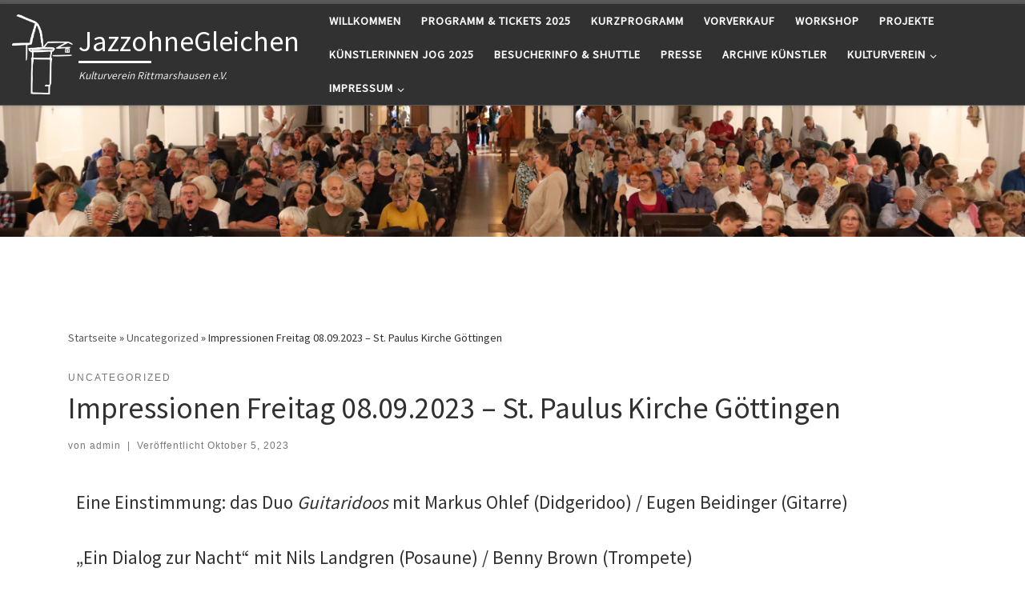

--- FILE ---
content_type: text/html; charset=UTF-8
request_url: https://jazzohnegleichen.de/impressionen-freitag-08-09-2023-st-paulus-kirche-goettingen/
body_size: 105769
content:
<!DOCTYPE html>
<!--[if IE 7]>
<html class="ie ie7" lang="de">
<![endif]-->
<!--[if IE 8]>
<html class="ie ie8" lang="de">
<![endif]-->
<!--[if !(IE 7) | !(IE 8)  ]><!-->
<html lang="de" class="no-js">
<!--<![endif]-->
  <head>
  <meta charset="UTF-8" />
  <meta http-equiv="X-UA-Compatible" content="IE=EDGE" />
  <meta name="viewport" content="width=device-width, initial-scale=1.0" />
  <link rel="profile"  href="https://gmpg.org/xfn/11" />
  <link rel="pingback" href="https://jazzohnegleichen.de/xmlrpc.php" />
<script>(function(html){html.className = html.className.replace(/\bno-js\b/,'js')})(document.documentElement);</script>
        <style id="wfc-base-style" type="text/css">
             .wfc-reset-menu-item-first-letter .navbar .nav>li>a:first-letter {font-size: inherit;}.format-icon:before {color: #5A5A5A;}article .format-icon.tc-hide-icon:before, .safari article.format-video .format-icon.tc-hide-icon:before, .chrome article.format-video .format-icon.tc-hide-icon:before, .safari article.format-image .format-icon.tc-hide-icon:before, .chrome article.format-image .format-icon.tc-hide-icon:before, .safari article.format-gallery .format-icon.tc-hide-icon:before, .safari article.attachment .format-icon.tc-hide-icon:before, .chrome article.format-gallery .format-icon.tc-hide-icon:before, .chrome article.attachment .format-icon.tc-hide-icon:before {content: none!important;}h2#tc-comment-title.tc-hide-icon:before {content: none!important;}.archive .archive-header h1.format-icon.tc-hide-icon:before {content: none!important;}.tc-sidebar h3.widget-title.tc-hide-icon:before {content: none!important;}.footer-widgets h3.widget-title.tc-hide-icon:before {content: none!important;}.tc-hide-icon i, i.tc-hide-icon {display: none !important;}.carousel-control {font-family: "Helvetica Neue", Helvetica, Arial, sans-serif;}.social-block a {font-size: 18px;}footer#footer .colophon .social-block a {font-size: 16px;}.social-block.widget_social a {font-size: 14px;}
        </style>
        <title>Impressionen Freitag 08.09.2023 &#8211; St. Paulus Kirche Göttingen &#8211; JazzohneGleichen</title>
<meta name='robots' content='max-image-preview:large' />
	<style>img:is([sizes="auto" i], [sizes^="auto," i]) { contain-intrinsic-size: 3000px 1500px }</style>
	<link rel='dns-prefetch' href='//www.googletagmanager.com' />
<link rel='dns-prefetch' href='//stats.wp.com' />
<link rel="alternate" type="application/rss+xml" title="JazzohneGleichen &raquo; Feed" href="https://jazzohnegleichen.de/feed/" />
<link rel="alternate" type="application/rss+xml" title="JazzohneGleichen &raquo; Kommentar-Feed" href="https://jazzohnegleichen.de/comments/feed/" />
<link rel="alternate" type="text/calendar" title="JazzohneGleichen &raquo; iCal Feed" href="https://jazzohnegleichen.de/events/?ical=1" />
<link rel="alternate" type="application/rss+xml" title="JazzohneGleichen &raquo; Impressionen Freitag 08.09.2023 &#8211; St. Paulus Kirche Göttingen Kommentar-Feed" href="https://jazzohnegleichen.de/impressionen-freitag-08-09-2023-st-paulus-kirche-goettingen/feed/" />
<script>
window._wpemojiSettings = {"baseUrl":"https:\/\/s.w.org\/images\/core\/emoji\/15.1.0\/72x72\/","ext":".png","svgUrl":"https:\/\/s.w.org\/images\/core\/emoji\/15.1.0\/svg\/","svgExt":".svg","source":{"concatemoji":"https:\/\/jazzohnegleichen.de\/wp-includes\/js\/wp-emoji-release.min.js?ver=6.8.1"}};
/*! This file is auto-generated */
!function(i,n){var o,s,e;function c(e){try{var t={supportTests:e,timestamp:(new Date).valueOf()};sessionStorage.setItem(o,JSON.stringify(t))}catch(e){}}function p(e,t,n){e.clearRect(0,0,e.canvas.width,e.canvas.height),e.fillText(t,0,0);var t=new Uint32Array(e.getImageData(0,0,e.canvas.width,e.canvas.height).data),r=(e.clearRect(0,0,e.canvas.width,e.canvas.height),e.fillText(n,0,0),new Uint32Array(e.getImageData(0,0,e.canvas.width,e.canvas.height).data));return t.every(function(e,t){return e===r[t]})}function u(e,t,n){switch(t){case"flag":return n(e,"\ud83c\udff3\ufe0f\u200d\u26a7\ufe0f","\ud83c\udff3\ufe0f\u200b\u26a7\ufe0f")?!1:!n(e,"\ud83c\uddfa\ud83c\uddf3","\ud83c\uddfa\u200b\ud83c\uddf3")&&!n(e,"\ud83c\udff4\udb40\udc67\udb40\udc62\udb40\udc65\udb40\udc6e\udb40\udc67\udb40\udc7f","\ud83c\udff4\u200b\udb40\udc67\u200b\udb40\udc62\u200b\udb40\udc65\u200b\udb40\udc6e\u200b\udb40\udc67\u200b\udb40\udc7f");case"emoji":return!n(e,"\ud83d\udc26\u200d\ud83d\udd25","\ud83d\udc26\u200b\ud83d\udd25")}return!1}function f(e,t,n){var r="undefined"!=typeof WorkerGlobalScope&&self instanceof WorkerGlobalScope?new OffscreenCanvas(300,150):i.createElement("canvas"),a=r.getContext("2d",{willReadFrequently:!0}),o=(a.textBaseline="top",a.font="600 32px Arial",{});return e.forEach(function(e){o[e]=t(a,e,n)}),o}function t(e){var t=i.createElement("script");t.src=e,t.defer=!0,i.head.appendChild(t)}"undefined"!=typeof Promise&&(o="wpEmojiSettingsSupports",s=["flag","emoji"],n.supports={everything:!0,everythingExceptFlag:!0},e=new Promise(function(e){i.addEventListener("DOMContentLoaded",e,{once:!0})}),new Promise(function(t){var n=function(){try{var e=JSON.parse(sessionStorage.getItem(o));if("object"==typeof e&&"number"==typeof e.timestamp&&(new Date).valueOf()<e.timestamp+604800&&"object"==typeof e.supportTests)return e.supportTests}catch(e){}return null}();if(!n){if("undefined"!=typeof Worker&&"undefined"!=typeof OffscreenCanvas&&"undefined"!=typeof URL&&URL.createObjectURL&&"undefined"!=typeof Blob)try{var e="postMessage("+f.toString()+"("+[JSON.stringify(s),u.toString(),p.toString()].join(",")+"));",r=new Blob([e],{type:"text/javascript"}),a=new Worker(URL.createObjectURL(r),{name:"wpTestEmojiSupports"});return void(a.onmessage=function(e){c(n=e.data),a.terminate(),t(n)})}catch(e){}c(n=f(s,u,p))}t(n)}).then(function(e){for(var t in e)n.supports[t]=e[t],n.supports.everything=n.supports.everything&&n.supports[t],"flag"!==t&&(n.supports.everythingExceptFlag=n.supports.everythingExceptFlag&&n.supports[t]);n.supports.everythingExceptFlag=n.supports.everythingExceptFlag&&!n.supports.flag,n.DOMReady=!1,n.readyCallback=function(){n.DOMReady=!0}}).then(function(){return e}).then(function(){var e;n.supports.everything||(n.readyCallback(),(e=n.source||{}).concatemoji?t(e.concatemoji):e.wpemoji&&e.twemoji&&(t(e.twemoji),t(e.wpemoji)))}))}((window,document),window._wpemojiSettings);
</script>
<style id='wp-emoji-styles-inline-css'>

	img.wp-smiley, img.emoji {
		display: inline !important;
		border: none !important;
		box-shadow: none !important;
		height: 1em !important;
		width: 1em !important;
		margin: 0 0.07em !important;
		vertical-align: -0.1em !important;
		background: none !important;
		padding: 0 !important;
	}
</style>
<link rel='stylesheet' id='wp-block-library-css' href='https://jazzohnegleichen.de/wp-includes/css/dist/block-library/style.min.css?ver=6.8.1' media='all' />
<style id='classic-theme-styles-inline-css'>
/*! This file is auto-generated */
.wp-block-button__link{color:#fff;background-color:#32373c;border-radius:9999px;box-shadow:none;text-decoration:none;padding:calc(.667em + 2px) calc(1.333em + 2px);font-size:1.125em}.wp-block-file__button{background:#32373c;color:#fff;text-decoration:none}
</style>
<style id='tropicalista-pdfembed-style-inline-css'>
.wp-block-tropicalista-pdfembed{height:500px}

</style>
<link rel='stylesheet' id='mediaelement-css' href='https://jazzohnegleichen.de/wp-includes/js/mediaelement/mediaelementplayer-legacy.min.css?ver=4.2.17' media='all' />
<link rel='stylesheet' id='wp-mediaelement-css' href='https://jazzohnegleichen.de/wp-includes/js/mediaelement/wp-mediaelement.min.css?ver=6.8.1' media='all' />
<style id='jetpack-sharing-buttons-style-inline-css'>
.jetpack-sharing-buttons__services-list{display:flex;flex-direction:row;flex-wrap:wrap;gap:0;list-style-type:none;margin:5px;padding:0}.jetpack-sharing-buttons__services-list.has-small-icon-size{font-size:12px}.jetpack-sharing-buttons__services-list.has-normal-icon-size{font-size:16px}.jetpack-sharing-buttons__services-list.has-large-icon-size{font-size:24px}.jetpack-sharing-buttons__services-list.has-huge-icon-size{font-size:36px}@media print{.jetpack-sharing-buttons__services-list{display:none!important}}.editor-styles-wrapper .wp-block-jetpack-sharing-buttons{gap:0;padding-inline-start:0}ul.jetpack-sharing-buttons__services-list.has-background{padding:1.25em 2.375em}
</style>
<style id='global-styles-inline-css'>
:root{--wp--preset--aspect-ratio--square: 1;--wp--preset--aspect-ratio--4-3: 4/3;--wp--preset--aspect-ratio--3-4: 3/4;--wp--preset--aspect-ratio--3-2: 3/2;--wp--preset--aspect-ratio--2-3: 2/3;--wp--preset--aspect-ratio--16-9: 16/9;--wp--preset--aspect-ratio--9-16: 9/16;--wp--preset--color--black: #000000;--wp--preset--color--cyan-bluish-gray: #abb8c3;--wp--preset--color--white: #ffffff;--wp--preset--color--pale-pink: #f78da7;--wp--preset--color--vivid-red: #cf2e2e;--wp--preset--color--luminous-vivid-orange: #ff6900;--wp--preset--color--luminous-vivid-amber: #fcb900;--wp--preset--color--light-green-cyan: #7bdcb5;--wp--preset--color--vivid-green-cyan: #00d084;--wp--preset--color--pale-cyan-blue: #8ed1fc;--wp--preset--color--vivid-cyan-blue: #0693e3;--wp--preset--color--vivid-purple: #9b51e0;--wp--preset--gradient--vivid-cyan-blue-to-vivid-purple: linear-gradient(135deg,rgba(6,147,227,1) 0%,rgb(155,81,224) 100%);--wp--preset--gradient--light-green-cyan-to-vivid-green-cyan: linear-gradient(135deg,rgb(122,220,180) 0%,rgb(0,208,130) 100%);--wp--preset--gradient--luminous-vivid-amber-to-luminous-vivid-orange: linear-gradient(135deg,rgba(252,185,0,1) 0%,rgba(255,105,0,1) 100%);--wp--preset--gradient--luminous-vivid-orange-to-vivid-red: linear-gradient(135deg,rgba(255,105,0,1) 0%,rgb(207,46,46) 100%);--wp--preset--gradient--very-light-gray-to-cyan-bluish-gray: linear-gradient(135deg,rgb(238,238,238) 0%,rgb(169,184,195) 100%);--wp--preset--gradient--cool-to-warm-spectrum: linear-gradient(135deg,rgb(74,234,220) 0%,rgb(151,120,209) 20%,rgb(207,42,186) 40%,rgb(238,44,130) 60%,rgb(251,105,98) 80%,rgb(254,248,76) 100%);--wp--preset--gradient--blush-light-purple: linear-gradient(135deg,rgb(255,206,236) 0%,rgb(152,150,240) 100%);--wp--preset--gradient--blush-bordeaux: linear-gradient(135deg,rgb(254,205,165) 0%,rgb(254,45,45) 50%,rgb(107,0,62) 100%);--wp--preset--gradient--luminous-dusk: linear-gradient(135deg,rgb(255,203,112) 0%,rgb(199,81,192) 50%,rgb(65,88,208) 100%);--wp--preset--gradient--pale-ocean: linear-gradient(135deg,rgb(255,245,203) 0%,rgb(182,227,212) 50%,rgb(51,167,181) 100%);--wp--preset--gradient--electric-grass: linear-gradient(135deg,rgb(202,248,128) 0%,rgb(113,206,126) 100%);--wp--preset--gradient--midnight: linear-gradient(135deg,rgb(2,3,129) 0%,rgb(40,116,252) 100%);--wp--preset--font-size--small: 13px;--wp--preset--font-size--medium: 20px;--wp--preset--font-size--large: 36px;--wp--preset--font-size--x-large: 42px;--wp--preset--spacing--20: 0.44rem;--wp--preset--spacing--30: 0.67rem;--wp--preset--spacing--40: 1rem;--wp--preset--spacing--50: 1.5rem;--wp--preset--spacing--60: 2.25rem;--wp--preset--spacing--70: 3.38rem;--wp--preset--spacing--80: 5.06rem;--wp--preset--shadow--natural: 6px 6px 9px rgba(0, 0, 0, 0.2);--wp--preset--shadow--deep: 12px 12px 50px rgba(0, 0, 0, 0.4);--wp--preset--shadow--sharp: 6px 6px 0px rgba(0, 0, 0, 0.2);--wp--preset--shadow--outlined: 6px 6px 0px -3px rgba(255, 255, 255, 1), 6px 6px rgba(0, 0, 0, 1);--wp--preset--shadow--crisp: 6px 6px 0px rgba(0, 0, 0, 1);}:where(.is-layout-flex){gap: 0.5em;}:where(.is-layout-grid){gap: 0.5em;}body .is-layout-flex{display: flex;}.is-layout-flex{flex-wrap: wrap;align-items: center;}.is-layout-flex > :is(*, div){margin: 0;}body .is-layout-grid{display: grid;}.is-layout-grid > :is(*, div){margin: 0;}:where(.wp-block-columns.is-layout-flex){gap: 2em;}:where(.wp-block-columns.is-layout-grid){gap: 2em;}:where(.wp-block-post-template.is-layout-flex){gap: 1.25em;}:where(.wp-block-post-template.is-layout-grid){gap: 1.25em;}.has-black-color{color: var(--wp--preset--color--black) !important;}.has-cyan-bluish-gray-color{color: var(--wp--preset--color--cyan-bluish-gray) !important;}.has-white-color{color: var(--wp--preset--color--white) !important;}.has-pale-pink-color{color: var(--wp--preset--color--pale-pink) !important;}.has-vivid-red-color{color: var(--wp--preset--color--vivid-red) !important;}.has-luminous-vivid-orange-color{color: var(--wp--preset--color--luminous-vivid-orange) !important;}.has-luminous-vivid-amber-color{color: var(--wp--preset--color--luminous-vivid-amber) !important;}.has-light-green-cyan-color{color: var(--wp--preset--color--light-green-cyan) !important;}.has-vivid-green-cyan-color{color: var(--wp--preset--color--vivid-green-cyan) !important;}.has-pale-cyan-blue-color{color: var(--wp--preset--color--pale-cyan-blue) !important;}.has-vivid-cyan-blue-color{color: var(--wp--preset--color--vivid-cyan-blue) !important;}.has-vivid-purple-color{color: var(--wp--preset--color--vivid-purple) !important;}.has-black-background-color{background-color: var(--wp--preset--color--black) !important;}.has-cyan-bluish-gray-background-color{background-color: var(--wp--preset--color--cyan-bluish-gray) !important;}.has-white-background-color{background-color: var(--wp--preset--color--white) !important;}.has-pale-pink-background-color{background-color: var(--wp--preset--color--pale-pink) !important;}.has-vivid-red-background-color{background-color: var(--wp--preset--color--vivid-red) !important;}.has-luminous-vivid-orange-background-color{background-color: var(--wp--preset--color--luminous-vivid-orange) !important;}.has-luminous-vivid-amber-background-color{background-color: var(--wp--preset--color--luminous-vivid-amber) !important;}.has-light-green-cyan-background-color{background-color: var(--wp--preset--color--light-green-cyan) !important;}.has-vivid-green-cyan-background-color{background-color: var(--wp--preset--color--vivid-green-cyan) !important;}.has-pale-cyan-blue-background-color{background-color: var(--wp--preset--color--pale-cyan-blue) !important;}.has-vivid-cyan-blue-background-color{background-color: var(--wp--preset--color--vivid-cyan-blue) !important;}.has-vivid-purple-background-color{background-color: var(--wp--preset--color--vivid-purple) !important;}.has-black-border-color{border-color: var(--wp--preset--color--black) !important;}.has-cyan-bluish-gray-border-color{border-color: var(--wp--preset--color--cyan-bluish-gray) !important;}.has-white-border-color{border-color: var(--wp--preset--color--white) !important;}.has-pale-pink-border-color{border-color: var(--wp--preset--color--pale-pink) !important;}.has-vivid-red-border-color{border-color: var(--wp--preset--color--vivid-red) !important;}.has-luminous-vivid-orange-border-color{border-color: var(--wp--preset--color--luminous-vivid-orange) !important;}.has-luminous-vivid-amber-border-color{border-color: var(--wp--preset--color--luminous-vivid-amber) !important;}.has-light-green-cyan-border-color{border-color: var(--wp--preset--color--light-green-cyan) !important;}.has-vivid-green-cyan-border-color{border-color: var(--wp--preset--color--vivid-green-cyan) !important;}.has-pale-cyan-blue-border-color{border-color: var(--wp--preset--color--pale-cyan-blue) !important;}.has-vivid-cyan-blue-border-color{border-color: var(--wp--preset--color--vivid-cyan-blue) !important;}.has-vivid-purple-border-color{border-color: var(--wp--preset--color--vivid-purple) !important;}.has-vivid-cyan-blue-to-vivid-purple-gradient-background{background: var(--wp--preset--gradient--vivid-cyan-blue-to-vivid-purple) !important;}.has-light-green-cyan-to-vivid-green-cyan-gradient-background{background: var(--wp--preset--gradient--light-green-cyan-to-vivid-green-cyan) !important;}.has-luminous-vivid-amber-to-luminous-vivid-orange-gradient-background{background: var(--wp--preset--gradient--luminous-vivid-amber-to-luminous-vivid-orange) !important;}.has-luminous-vivid-orange-to-vivid-red-gradient-background{background: var(--wp--preset--gradient--luminous-vivid-orange-to-vivid-red) !important;}.has-very-light-gray-to-cyan-bluish-gray-gradient-background{background: var(--wp--preset--gradient--very-light-gray-to-cyan-bluish-gray) !important;}.has-cool-to-warm-spectrum-gradient-background{background: var(--wp--preset--gradient--cool-to-warm-spectrum) !important;}.has-blush-light-purple-gradient-background{background: var(--wp--preset--gradient--blush-light-purple) !important;}.has-blush-bordeaux-gradient-background{background: var(--wp--preset--gradient--blush-bordeaux) !important;}.has-luminous-dusk-gradient-background{background: var(--wp--preset--gradient--luminous-dusk) !important;}.has-pale-ocean-gradient-background{background: var(--wp--preset--gradient--pale-ocean) !important;}.has-electric-grass-gradient-background{background: var(--wp--preset--gradient--electric-grass) !important;}.has-midnight-gradient-background{background: var(--wp--preset--gradient--midnight) !important;}.has-small-font-size{font-size: var(--wp--preset--font-size--small) !important;}.has-medium-font-size{font-size: var(--wp--preset--font-size--medium) !important;}.has-large-font-size{font-size: var(--wp--preset--font-size--large) !important;}.has-x-large-font-size{font-size: var(--wp--preset--font-size--x-large) !important;}
:where(.wp-block-post-template.is-layout-flex){gap: 1.25em;}:where(.wp-block-post-template.is-layout-grid){gap: 1.25em;}
:where(.wp-block-columns.is-layout-flex){gap: 2em;}:where(.wp-block-columns.is-layout-grid){gap: 2em;}
:root :where(.wp-block-pullquote){font-size: 1.5em;line-height: 1.6;}
</style>
<link rel='stylesheet' id='contact-form-7-css' href='https://jazzohnegleichen.de/wp-content/plugins/contact-form-7/includes/css/styles.css?ver=6.1.4' media='all' />
<link rel='stylesheet' id='sek-base-light-css' href='https://jazzohnegleichen.de/wp-content/plugins/nimble-builder/assets/front/css/sek-base-light.min.css?ver=3.3.8' media='all' />
<link rel='stylesheet' id='customizr-main-css' href='https://jazzohnegleichen.de/wp-content/themes/customizr-pro/assets/front/css/style.min.css?ver=2.4.23' media='all' />
<style id='customizr-main-inline-css'>

.tc-header.border-top { border-top-width: 5px; border-top-style: solid }
.tc-singular-thumbnail-wrapper .entry-media__wrapper {
                max-height: 200px;
                height :200px
              }

@media (min-width: 576px ){
.tc-singular-thumbnail-wrapper .entry-media__wrapper {
                  max-height: 250px;
                  height :250px
                }
}

#czr-push-footer { display: none; visibility: hidden; }
        .czr-sticky-footer #czr-push-footer.sticky-footer-enabled { display: block; }
        
</style>
<link rel='stylesheet' id='wp_mailjet_form_builder_widget-widget-front-styles-css' href='https://jazzohnegleichen.de/wp-content/plugins/mailjet-for-wordpress/src/widgetformbuilder/css/front-widget.css?ver=6.1.6' media='all' />
<link rel='stylesheet' id='sek-dyn-skp__post_post_452-css' href='https://jazzohnegleichen.de/wp-content/uploads/nimble_css/skp__post_post_452.css?ver=1716965859' media='all' />
<script id="nb-js-app-js-extra">
var sekFrontLocalized = {"isDevMode":"","isCustomizing":"","frontNonce":{"id":"SEKFrontNonce","handle":"4682c06ba2"},"skope_id":"skp__post_post_452","recaptcha_public_key":"","lazyload_enabled":"1","video_bg_lazyload_enabled":"1","load_front_assets_on_dynamically":"","assetVersion":"3.3.8","frontAssetsPath":"https:\/\/jazzohnegleichen.de\/wp-content\/plugins\/nimble-builder\/assets\/front\/","contextuallyActiveModules":{"czr_tiny_mce_editor_module":["__nimble__5ea48bd85ecc","__nimble__b08bed09b6e8"],"czr_gallery_module":["__nimble__922b5eb6d017"]},"fontAwesomeAlreadyEnqueued":"","partialFrontScripts":{"slider-module":"nb-needs-swiper","menu-module":"nb-needs-menu-js","front-parallax":"nb-needs-parallax","accordion-module":"nb-needs-accordion"},"anim_css_url":"https:\/\/jazzohnegleichen.de\/wp-content\/plugins\/nimble-builder-pro\/assets\/front\/css\/animate.min.css?1.0.17"};
</script>
<script id="nb-js-app-js-after">
window.nb_={},function(e,t){if(window.nb_={isArray:function(e){return Array.isArray(e)||"[object Array]"===toString.call(e)},inArray:function(e,t){return!(!nb_.isArray(e)||nb_.isUndefined(t))&&e.indexOf(t)>-1},isUndefined:function(e){return void 0===e},isObject:function(e){var t=typeof e;return"function"===t||"object"===t&&!!e},errorLog:function(){nb_.isUndefined(console)||"function"!=typeof window.console.log||console.log.apply(console,arguments)},hasPreloadSupport:function(e){var t=document.createElement("link").relList;return!(!t||!t.supports)&&t.supports("preload")},listenTo:function(e,t){nb_.eventsListenedTo.push(e);var n={"nb-jquery-loaded":function(){return"undefined"!=typeof jQuery},"nb-app-ready":function(){return void 0!==window.nb_&&nb_.wasListenedTo("nb-jquery-loaded")},"nb-swipebox-parsed":function(){return"undefined"!=typeof jQuery&&void 0!==jQuery.fn.swipebox},"nb-main-swiper-parsed":function(){return void 0!==window.Swiper}},o=function(o){nb_.isUndefined(n[e])||!1!==n[e]()?t():nb_.errorLog("Nimble error => an event callback could not be fired because conditions not met => ",e,nb_.eventsListenedTo,t)};"function"==typeof t?nb_.wasEmitted(e)?o():document.addEventListener(e,o):nb_.errorLog("Nimble error => listenTo func param is not a function for event => ",e)},eventsEmitted:[],eventsListenedTo:[],emit:function(e,t){if(!(nb_.isUndefined(t)||t.fire_once)||!nb_.wasEmitted(e)){var n=document.createEvent("Event");n.initEvent(e,!0,!0),document.dispatchEvent(n),nb_.eventsEmitted.push(e)}},wasListenedTo:function(e){return"string"==typeof e&&nb_.inArray(nb_.eventsListenedTo,e)},wasEmitted:function(e){return"string"==typeof e&&nb_.inArray(nb_.eventsEmitted,e)},isInScreen:function(e){if(!nb_.isObject(e))return!1;var t=e.getBoundingClientRect(),n=Math.max(document.documentElement.clientHeight,window.innerHeight);return!(t.bottom<0||t.top-n>=0)},isCustomizing:function(){return!1},isLazyLoadEnabled:function(){return!nb_.isCustomizing()&&!1},preloadOrDeferAsset:function(e){if(e=e||{},nb_.preloadedAssets=nb_.preloadedAssets||[],!nb_.inArray(nb_.preloadedAssets,e.id)){var t,n=document.getElementsByTagName("head")[0],o=function(){if("style"===e.as)this.setAttribute("rel","stylesheet"),this.setAttribute("type","text/css"),this.setAttribute("media","all");else{var t=document.createElement("script");t.setAttribute("src",e.href),t.setAttribute("id",e.id),"script"===e.as&&t.setAttribute("defer","defer"),n.appendChild(t),i.call(this)}e.eventOnLoad&&nb_.emit(e.eventOnLoad)},i=function(){if(this&&this.parentNode&&this.parentNode.contains(this))try{this.parentNode.removeChild(this)}catch(e){nb_.errorLog("NB error when removing a script el",el)}};("font"!==e.as||nb_.hasPreloadSupport())&&(t=document.createElement("link"),"script"===e.as?e.onEvent?nb_.listenTo(e.onEvent,function(){o.call(t)}):o.call(t):(t.setAttribute("href",e.href),"style"===e.as?t.setAttribute("rel",nb_.hasPreloadSupport()?"preload":"stylesheet"):"font"===e.as&&nb_.hasPreloadSupport()&&t.setAttribute("rel","preload"),t.setAttribute("id",e.id),t.setAttribute("as",e.as),"font"===e.as&&(t.setAttribute("type",e.type),t.setAttribute("crossorigin","anonymous")),t.onload=function(){this.onload=null,"font"!==e.as?e.onEvent?nb_.listenTo(e.onEvent,function(){o.call(t)}):o.call(t):e.eventOnLoad&&nb_.emit(e.eventOnLoad)},t.onerror=function(t){nb_.errorLog("Nimble preloadOrDeferAsset error",t,e)}),n.appendChild(t),nb_.preloadedAssets.push(e.id),i.call(e.scriptEl))}},mayBeRevealBG:function(){this.getAttribute("data-sek-src")&&(this.setAttribute("style",'background-image:url("'+this.getAttribute("data-sek-src")+'")'),this.className+=" sek-lazy-loaded",this.querySelectorAll(".sek-css-loader").forEach(function(e){nb_.isObject(e)&&e.parentNode.removeChild(e)}))}},window.NodeList&&!NodeList.prototype.forEach&&(NodeList.prototype.forEach=function(e,t){t=t||window;for(var n=0;n<this.length;n++)e.call(t,this[n],n,this)}),nb_.listenTo("nb-docready",function(){var e=document.querySelectorAll("div.sek-has-bg");!nb_.isObject(e)||e.length<1||e.forEach(function(e){nb_.isObject(e)&&(window.sekFrontLocalized&&window.sekFrontLocalized.lazyload_enabled?nb_.isInScreen(e)&&nb_.mayBeRevealBG.call(e):nb_.mayBeRevealBG.call(e))})}),"complete"===document.readyState||"loading"!==document.readyState&&!document.documentElement.doScroll)nb_.emit("nb-docready");else{var n=function(){nb_.wasEmitted("nb-docready")||nb_.emit("nb-docready")};document.addEventListener("DOMContentLoaded",n),window.addEventListener("load",n)}}(window,document),function(){var e=function(){var e="nb-jquery-loaded";nb_.wasEmitted(e)||nb_.emit(e)},t=function(n){n=n||0,void 0!==window.jQuery?e():n<30?setTimeout(function(){t(++n)},200):window.console&&window.console.log&&console.log("Nimble Builder problem : jQuery.js was not detected on your website")},n=document.getElementById("nb-jquery");n&&n.addEventListener("load",function(){e()}),t()}(),window,document,nb_.listenTo("nb-jquery-loaded",function(){sekFrontLocalized.load_front_assets_on_dynamically&&(nb_.scriptsLoadingStatus={},nb_.ajaxLoadScript=function(e){jQuery(function(t){e=t.extend({path:"",complete:"",loadcheck:!1},e),nb_.scriptsLoadingStatus[e.path]&&"pending"===nb_.scriptsLoadingStatus[e.path].state()||(nb_.scriptsLoadingStatus[e.path]=nb_.scriptsLoadingStatus[e.path]||t.Deferred(),jQuery.ajax({url:sekFrontLocalized.frontAssetsPath+e.path+"?"+sekFrontLocalized.assetVersion,cache:!0,dataType:"script"}).done(function(){"function"!=typeof e.loadcheck||e.loadcheck()?"function"==typeof e.complete&&e.complete():nb_.errorLog("ajaxLoadScript success but loadcheck failed for => "+e.path)}).fail(function(){nb_.errorLog("ajaxLoadScript failed for => "+e.path)}))})})}),nb_.listenTo("nb-jquery-loaded",function(){jQuery(function(e){sekFrontLocalized.load_front_assets_on_dynamically&&(nb_.ajaxLoadScript({path:sekFrontLocalized.isDevMode?"js/ccat-nimble-front.js":"js/ccat-nimble-front.min.js"}),e.each(sekFrontLocalized.partialFrontScripts,function(e,t){nb_.listenTo(t,function(){nb_.ajaxLoadScript({path:sekFrontLocalized.isDevMode?"js/partials/"+e+".js":"js/partials/"+e+".min.js"})})}))})});
</script>
<script id="nb-jquery" src="https://jazzohnegleichen.de/wp-includes/js/jquery/jquery.min.js?ver=3.7.1" id="jquery-core-js"></script>
<script src="https://jazzohnegleichen.de/wp-includes/js/jquery/jquery-migrate.min.js?ver=3.4.1" id="jquery-migrate-js"></script>
<script src="https://jazzohnegleichen.de/wp-content/plugins/strato-assistant/js/cookies.js?ver=1674638579" id="strato-assistant-wp-cookies-js"></script>
<script src="https://jazzohnegleichen.de/wp-content/themes/customizr-pro/assets/front/js/libs/modernizr.min.js?ver=2.4.23" id="modernizr-js"></script>
<script src='https://jazzohnegleichen.de/wp-content/plugins/the-events-calendar/common/build/js/underscore-before.js'></script>
<script src="https://jazzohnegleichen.de/wp-includes/js/underscore.min.js?ver=1.13.7" id="underscore-js"></script>
<script src='https://jazzohnegleichen.de/wp-content/plugins/the-events-calendar/common/build/js/underscore-after.js'></script>
<script id="tc-scripts-js-extra">
var CZRParams = {"assetsPath":"https:\/\/jazzohnegleichen.de\/wp-content\/themes\/customizr-pro\/assets\/front\/","mainScriptUrl":"https:\/\/jazzohnegleichen.de\/wp-content\/themes\/customizr-pro\/assets\/front\/js\/tc-scripts.min.js?2.4.23","deferFontAwesome":"1","fontAwesomeUrl":"https:\/\/jazzohnegleichen.de\/wp-content\/themes\/customizr-pro\/assets\/shared\/fonts\/fa\/css\/fontawesome-all.min.css?2.4.23","_disabled":[],"centerSliderImg":"","isLightBoxEnabled":"1","SmoothScroll":{"Enabled":true,"Options":{"touchpadSupport":false}},"isAnchorScrollEnabled":"","anchorSmoothScrollExclude":{"simple":["[class*=edd]",".carousel-control","[data-toggle=\"modal\"]","[data-toggle=\"dropdown\"]","[data-toggle=\"czr-dropdown\"]","[data-toggle=\"tooltip\"]","[data-toggle=\"popover\"]","[data-toggle=\"collapse\"]","[data-toggle=\"czr-collapse\"]","[data-toggle=\"tab\"]","[data-toggle=\"pill\"]","[data-toggle=\"czr-pill\"]","[class*=upme]","[class*=um-]"],"deep":{"classes":[],"ids":[]}},"timerOnScrollAllBrowsers":"1","centerAllImg":"1","HasComments":"","LoadModernizr":"1","stickyHeader":"","extLinksStyle":"","extLinksTargetExt":"","extLinksSkipSelectors":{"classes":["btn","button"],"ids":[]},"dropcapEnabled":"","dropcapWhere":{"post":"","page":""},"dropcapMinWords":"","dropcapSkipSelectors":{"tags":["IMG","IFRAME","H1","H2","H3","H4","H5","H6","BLOCKQUOTE","UL","OL"],"classes":["btn"],"id":[]},"imgSmartLoadEnabled":"","imgSmartLoadOpts":{"parentSelectors":["[class*=grid-container], .article-container",".__before_main_wrapper",".widget-front",".post-related-articles",".tc-singular-thumbnail-wrapper",".sek-module-inner"],"opts":{"excludeImg":[".tc-holder-img"]}},"imgSmartLoadsForSliders":"1","pluginCompats":[],"isWPMobile":"","menuStickyUserSettings":{"desktop":"stick_up","mobile":"stick_up"},"adminAjaxUrl":"https:\/\/jazzohnegleichen.de\/wp-admin\/admin-ajax.php","ajaxUrl":"https:\/\/jazzohnegleichen.de\/?czrajax=1","frontNonce":{"id":"CZRFrontNonce","handle":"58c68e910b"},"isDevMode":"","isModernStyle":"1","i18n":{"Permanently dismiss":"Dauerhaft ausblenden"},"frontNotifications":{"welcome":{"enabled":false,"content":"","dismissAction":"dismiss_welcome_note_front"}},"preloadGfonts":"1","googleFonts":"Source+Sans+Pro","version":"2.4.23"};
</script>
<script src="https://jazzohnegleichen.de/wp-content/themes/customizr-pro/assets/front/js/tc-scripts.min.js?ver=2.4.23" id="tc-scripts-js" defer></script>

<!-- Google Tag (gtac.js) durch Site-Kit hinzugefügt -->
<!-- Von Site Kit hinzugefügtes Google-Analytics-Snippet -->
<script src="https://www.googletagmanager.com/gtag/js?id=G-1XCLB2Z8NJ" id="google_gtagjs-js" async></script>
<script id="google_gtagjs-js-after">
window.dataLayer = window.dataLayer || [];function gtag(){dataLayer.push(arguments);}
gtag("set","linker",{"domains":["jazzohnegleichen.de"]});
gtag("js", new Date());
gtag("set", "developer_id.dZTNiMT", true);
gtag("config", "G-1XCLB2Z8NJ");
</script>
<link rel="https://api.w.org/" href="https://jazzohnegleichen.de/wp-json/" /><link rel="alternate" title="JSON" type="application/json" href="https://jazzohnegleichen.de/wp-json/wp/v2/posts/452" /><link rel="EditURI" type="application/rsd+xml" title="RSD" href="https://jazzohnegleichen.de/xmlrpc.php?rsd" />
<meta name="generator" content="WordPress 6.8.1" />
<link rel="canonical" href="https://jazzohnegleichen.de/impressionen-freitag-08-09-2023-st-paulus-kirche-goettingen/" />
<link rel='shortlink' href='https://jazzohnegleichen.de/?p=452' />
<link rel="alternate" title="oEmbed (JSON)" type="application/json+oembed" href="https://jazzohnegleichen.de/wp-json/oembed/1.0/embed?url=https%3A%2F%2Fjazzohnegleichen.de%2Fimpressionen-freitag-08-09-2023-st-paulus-kirche-goettingen%2F" />
<link rel="alternate" title="oEmbed (XML)" type="text/xml+oembed" href="https://jazzohnegleichen.de/wp-json/oembed/1.0/embed?url=https%3A%2F%2Fjazzohnegleichen.de%2Fimpressionen-freitag-08-09-2023-st-paulus-kirche-goettingen%2F&#038;format=xml" />
<meta name="generator" content="Site Kit by Google 1.170.0" />        <script id="nb-load-img-loaded-lib-js">
            // Make sure we load anim js when CSS file is ready
            nb_.listenTo( 'nb-needs-img-loaded-lib', function() {
                nb_.preloadOrDeferAsset( {
                    id : 'nb-image-loaded-lib-js',
                    as : 'script',
                    href : "https://jazzohnegleichen.de/wp-content/plugins/nimble-builder/assets/front/js/libs/imagesloaded.min.js?1.0.17"
                    //onEvent : 'nb-docready',
                    //scriptEl : document.currentScript
                });
            });
            // common to masonry grids and masonry galleries
            nb_.listenTo( 'nb-app-ready', function() {
                jQuery( function($) {
                    $(window).on("smartload", function(evt, params) {
                        $(window).trigger('nb-img-was-smartloaded');//<= will trigger a resizeAllGridItems()
                    });
                    $('.sektion-wrapper').on(
                            'sek-columns-refreshed sek-modules-refreshed sek-section-added sek-level-refreshed sek-stylesheet-refreshed',
                            'div[data-sek-level="section"]',
                            function() {
                                $(window).trigger('nb-gal-masonry-needs-update-while-customizing'); //<= will trigger a resizeAllGridItems()
                                $(window).trigger('nb-grid-masonry-needs-update-while-customizing'); //<= will trigger a resizeAllGridItems()
                            }
                    );
                });
            });
        </script>
                <script id="nb-pro-gal-masonry">nb_.listenTo("nb-image-loaded-lib-parsed",function(){var e={};function i(i,r){if(!nb_.isUndefined(e[r])&&!nb_.isUndefined(e[r].gridEl)){var n,a,t,o=e[r].gridEl,l=i.querySelector("figure img");nb_.isUndefined(e[r].gridAutoRows)&&(e[r].gridAutoRows=5),a=e[r].gridAutoRows,nb_.isUndefined(e[r].gridRowGap)&&(e[r].gridRowGap=parseInt(window.getComputedStyle(o).getPropertyValue("grid-row-gap"))),t=e[r].gridRowGap,n=0,l&&(n+=function(){var e=window.getComputedStyle(this),i=parseFloat(e.marginTop)+parseFloat(e.marginBottom);return Math.ceil(this.getBoundingClientRect().height+i)}.call(l)),rowSpan=Math.ceil((n+t)/(a+t)),i.style.gridRowEnd="span "+rowSpan}}function r(){var r,n;for(var a in e)if(e.hasOwnProperty(a)){if((r=e[a]).gridEl.classList.remove("sek-gal-img-height-100-percent"),r.gridEl.classList.add("sek-gal-img-natural-height"),r.hasOwnProperty("allItems"))for(n=r.allItems,y=0;y<n.length;y++)i(n[y],a);r.gridEl.classList.remove("sek-gal-img-natural-height"),r.gridEl.classList.add("sek-gal-img-height-100-percent")}}try{!function(){var r,a;for(var t in e=n())if(e.hasOwnProperty(t)){if((r=e[t]).gridEl.classList.remove("sek-gal-img-height-100-percent"),r.gridEl.classList.add("sek-gal-img-natural-height"),r.hasOwnProperty("allItems"))for(a=r.allItems,y=0;y<a.length;y++)try{nimbleImagesLoaded(a[y],function(e){r.gridEl.classList.add("nb-masonry-gal-images-loaded"),i(e.elements[0],t)})}catch(e){r.gridEl.classList.add("nb-masonry-gal-images-loaded"),nb_.errorLog("error in _doOnLoad masonry =>",e)}r.gridEl.classList.remove("sek-gal-img-natural-height"),r.gridEl.classList.add("sek-gal-img-height-100-percent")}}()}catch(e){nb_.errorLog("error in _doOnLoad masonry => ",e)}function n(){e={};var i=document.querySelectorAll(".nb-masonry-gal-grid");for(x=0;x<i.length;x++)gridId=i[x].id,e[gridId]={allItems:i[x].querySelectorAll(".sek-gal-items figure"),gridEl:i[x].querySelectorAll(".sek-gal-items")[0]};return e}window.addEventListener("load",r),nb_.listenTo("nb-app-ready",function(){jQuery(function(e){setTimeout(function(){e(window).trigger("resize")},500),e(window).on("nb-img-was-smartloaded",nb_.debounce(r,50)),e(window).on("resize nb-gal-masonry-needs-update-while-customizing",nb_.debounce(function(){n(),r()},50))})})});</script>
        <meta name="tec-api-version" content="v1"><meta name="tec-api-origin" content="https://jazzohnegleichen.de"><link rel="alternate" href="https://jazzohnegleichen.de/wp-json/tribe/events/v1/" />	<style>img#wpstats{display:none}</style>
		              <link rel="preload" as="font" type="font/woff2" href="https://jazzohnegleichen.de/wp-content/themes/customizr-pro/assets/shared/fonts/customizr/customizr.woff2?128396981" crossorigin="anonymous"/>
            </head>

  <body class="nb-3-3-8 nb-pro-1-0-17 nimble-has-local-data-skp__post_post_452 nimble-no-group-site-tmpl-skp__all_post wp-singular post-template-default single single-post postid-452 single-format-standard wp-custom-logo wp-embed-responsive wp-theme-customizr-pro sek-hide-rc-badge tribe-no-js czr-link-hover-underline header-skin-dark footer-skin-dark czr-no-sidebar czr-full-layout customizr-pro-2-4-23 czr-sticky-footer">
          <a class="screen-reader-text skip-link" href="#content">Zum Inhalt springen</a>
    
    
    <div id="tc-page-wrap" class="">

      <header class="tpnav-header__header tc-header sl-logo_left sticky-brand-shrink-on sticky-transparent border-top czr-submenu-fade czr-submenu-move" >
        <div class="primary-navbar__wrapper d-none d-lg-block has-horizontal-menu has-branding-aside desktop-sticky" >
  <div class="container-fluid">
    <div class="row align-items-center flex-row primary-navbar__row">
      <div class="branding__container col col-auto" >
  <div class="branding align-items-center flex-column ">
    <div class="branding-row d-flex flex-row align-items-center align-self-start">
      <div class="navbar-brand col-auto " >
  <a class="navbar-brand-sitelogo" href="https://jazzohnegleichen.de/"  aria-label="JazzohneGleichen | Kulturverein Rittmarshausen e.V." >
    <img src="https://jazzohnegleichen.de/wp-content/uploads/2023/02/cropped-logo_kulturverein_weiss-scaled-1.gif" alt="Zurück zur Startseite" class="" width="1946" height="2560" style="max-width:250px;max-height:100px" data-no-retina>  </a>
</div>
          <div class="branding-aside col-auto flex-column d-flex">
          <span class="navbar-brand col-auto " >
    <a class="navbar-brand-sitename  czr-underline" href="https://jazzohnegleichen.de/">
    <span>JazzohneGleichen</span>
  </a>
</span>
<span class="header-tagline " >
  Kulturverein Rittmarshausen e.V.</span>

          </div>
                </div>
      </div>
</div>
      <div class="primary-nav__container justify-content-lg-around col col-lg-auto flex-lg-column" >
  <div class="primary-nav__wrapper flex-lg-row align-items-center justify-content-end">
              <nav class="primary-nav__nav col" id="primary-nav">
          <div class="nav__menu-wrapper primary-nav__menu-wrapper justify-content-end czr-open-on-hover" >
<ul id="main-menu" class="primary-nav__menu regular-nav nav__menu nav"><li id="menu-item-811" class="menu-item menu-item-type-post_type menu-item-object-page menu-item-home menu-item-811"><a href="https://jazzohnegleichen.de/" class="nav__link"><span class="nav__title">Willkommen</span></a></li>
<li id="menu-item-939" class="menu-item menu-item-type-post_type menu-item-object-page menu-item-939"><a href="https://jazzohnegleichen.de/programm-tickets-2025/" class="nav__link"><span class="nav__title">Programm &amp; Tickets 2025</span></a></li>
<li id="menu-item-1009" class="menu-item menu-item-type-post_type menu-item-object-page menu-item-1009"><a href="https://jazzohnegleichen.de/kurzprogramm/" class="nav__link"><span class="nav__title">Kurzprogramm</span></a></li>
<li id="menu-item-1054" class="menu-item menu-item-type-post_type menu-item-object-page menu-item-1054"><a href="https://jazzohnegleichen.de/vorverkauf/" class="nav__link"><span class="nav__title">Vorverkauf</span></a></li>
<li id="menu-item-938" class="menu-item menu-item-type-taxonomy menu-item-object-category menu-item-938"><a href="https://jazzohnegleichen.de/category/workshop/" class="nav__link"><span class="nav__title">Workshop</span></a></li>
<li id="menu-item-1028" class="menu-item menu-item-type-taxonomy menu-item-object-category menu-item-1028"><a href="https://jazzohnegleichen.de/category/projekte/" class="nav__link"><span class="nav__title">Projekte</span></a></li>
<li id="menu-item-889" class="menu-item menu-item-type-taxonomy menu-item-object-category menu-item-889"><a href="https://jazzohnegleichen.de/category/kuenstlerinnen-jog-2025/" class="nav__link"><span class="nav__title">KünstlerInnen JOG 2025</span></a></li>
<li id="menu-item-784" class="menu-item menu-item-type-post_type menu-item-object-page menu-item-784"><a href="https://jazzohnegleichen.de/besucherinfo/" class="nav__link"><span class="nav__title">Besucherinfo &amp; Shuttle</span></a></li>
<li id="menu-item-1039" class="menu-item menu-item-type-post_type menu-item-object-page menu-item-1039"><a href="https://jazzohnegleichen.de/presse/" class="nav__link"><span class="nav__title">Presse</span></a></li>
<li id="menu-item-1056" class="menu-item menu-item-type-taxonomy menu-item-object-category menu-item-1056"><a href="https://jazzohnegleichen.de/category/archive-kuenstler/" class="nav__link"><span class="nav__title">Archive Künstler</span></a></li>
<li id="menu-item-43" class="menu-item menu-item-type-custom menu-item-object-custom current-menu-ancestor menu-item-has-children czr-dropdown current-active menu-item-43"><a data-toggle="czr-dropdown" aria-haspopup="true" aria-expanded="false" href="https://www.kulturverein-rittmarshausen.de/" class="nav__link"><span class="nav__title">Kulturverein</span><span class="caret__dropdown-toggler"><i class="icn-down-small"></i></span></a>
<ul class="dropdown-menu czr-dropdown-menu">
	<li id="menu-item-42" class="menu-item menu-item-type-custom menu-item-object-custom dropdown-item menu-item-42"><a href="http://kulturohnegleichen.de/" class="nav__link"><span class="nav__title">Veranstaltungskalender</span></a></li>
	<li id="menu-item-39" class="menu-item menu-item-type-post_type menu-item-object-page dropdown-item menu-item-39"><a href="https://jazzohnegleichen.de/kontakt/" class="nav__link"><span class="nav__title">Kontakt</span></a></li>
	<li id="menu-item-580" class="menu-item menu-item-type-post_type menu-item-object-page current-menu-ancestor current_page_ancestor menu-item-has-children czr-dropdown-submenu dropdown-item current-active menu-item-580"><a data-toggle="czr-dropdown" aria-haspopup="true" aria-expanded="false" href="https://jazzohnegleichen.de/archive-festivals/" class="nav__link"><span class="nav__title">Archive Festivals</span><span class="caret__dropdown-toggler"><i class="icn-down-small"></i></span></a>
<ul class="dropdown-menu czr-dropdown-menu">
		<li id="menu-item-582" class="menu-item menu-item-type-taxonomy menu-item-object-category dropdown-item menu-item-582"><a href="https://jazzohnegleichen.de/category/archive-kuenstler/" class="nav__link"><span class="nav__title">Archive Künstler</span></a></li>
		<li id="menu-item-806" class="menu-item menu-item-type-post_type menu-item-object-page menu-item-has-children czr-dropdown-submenu dropdown-item menu-item-806"><a data-toggle="czr-dropdown" aria-haspopup="true" aria-expanded="false" href="https://jazzohnegleichen.de/willkommen-bei-jazzohnegleichen-2023/" class="nav__link"><span class="nav__title">JazzohneGleichen 2024</span><span class="caret__dropdown-toggler"><i class="icn-down-small"></i></span></a>
<ul class="dropdown-menu czr-dropdown-menu">
			<li id="menu-item-825" class="menu-item menu-item-type-taxonomy menu-item-object-category dropdown-item menu-item-825"><a href="https://jazzohnegleichen.de/category/video-jog-2024/" class="nav__link"><span class="nav__title">Video JOG 2024</span></a></li>
			<li id="menu-item-335" class="menu-item menu-item-type-taxonomy menu-item-object-category dropdown-item menu-item-335"><a href="https://jazzohnegleichen.de/category/kuenstler/" class="nav__link"><span class="nav__title">Künstler/innen</span></a></li>
			<li id="menu-item-818" class="menu-item menu-item-type-post_type menu-item-object-page dropdown-item menu-item-818"><a href="https://jazzohnegleichen.de/tickets/" class="nav__link"><span class="nav__title">Programm &amp; Tickets 2024</span></a></li>
</ul>
</li>
		<li id="menu-item-441" class="menu-item menu-item-type-post_type menu-item-object-page current-menu-ancestor current-menu-parent current_page_parent current_page_ancestor menu-item-has-children czr-dropdown-submenu dropdown-item current-active menu-item-441"><a data-toggle="czr-dropdown" aria-haspopup="true" aria-expanded="false" href="https://jazzohnegleichen.de/jazzohnegleichen-2023-2/" class="nav__link"><span class="nav__title">JazzohneGleichen 2023</span><span class="caret__dropdown-toggler"><i class="icn-down-small"></i></span></a>
<ul class="dropdown-menu czr-dropdown-menu">
			<li id="menu-item-492" class="menu-item menu-item-type-post_type menu-item-object-post current-menu-item dropdown-item current-active menu-item-492"><a href="https://jazzohnegleichen.de/impressionen-freitag-08-09-2023-st-paulus-kirche-goettingen/" aria-current="page" class="nav__link"><span class="nav__title">Impressionen Freitag 08.09.2023 – St. Paulus Kirche Göttingen</span></a></li>
			<li id="menu-item-491" class="menu-item menu-item-type-post_type menu-item-object-post dropdown-item menu-item-491"><a href="https://jazzohnegleichen.de/impressionen-samstag-09-09-2023-workshops/" class="nav__link"><span class="nav__title">Impressionen Samstag, 09.09.2023 – Workshops</span></a></li>
			<li id="menu-item-517" class="menu-item menu-item-type-post_type menu-item-object-post dropdown-item menu-item-517"><a href="https://jazzohnegleichen.de/impressionen-samstag-09-09-2023-jazz-symposium/" class="nav__link"><span class="nav__title">Impressionen Samstag 09.09.2023 – Jazz-Symposium</span></a></li>
			<li id="menu-item-23" class="menu-item menu-item-type-post_type menu-item-object-page dropdown-item menu-item-23"><a href="https://jazzohnegleichen.de/jazzohnegleichen-2023/" class="nav__link"><span class="nav__title">Programmübersicht JazzohneGleichen 2024</span></a></li>
			<li id="menu-item-583" class="menu-item menu-item-type-taxonomy menu-item-object-category dropdown-item menu-item-583"><a href="https://jazzohnegleichen.de/category/jazzohnegleichen-2023/" class="nav__link"><span class="nav__title">Künstler:innen JOG 2023</span></a></li>
</ul>
</li>
</ul>
</li>
</ul>
</li>
<li id="menu-item-38" class="menu-item menu-item-type-post_type menu-item-object-page menu-item-has-children czr-dropdown menu-item-38"><a data-toggle="czr-dropdown" aria-haspopup="true" aria-expanded="false" href="https://jazzohnegleichen.de/impressum/" class="nav__link"><span class="nav__title">Impressum</span><span class="caret__dropdown-toggler"><i class="icn-down-small"></i></span></a>
<ul class="dropdown-menu czr-dropdown-menu">
	<li id="menu-item-149" class="menu-item menu-item-type-post_type menu-item-object-post dropdown-item menu-item-149"><a href="https://jazzohnegleichen.de/agb-ticketkauf-und-veranstaltungen/" class="nav__link"><span class="nav__title">AGB</span></a></li>
	<li id="menu-item-394" class="menu-item menu-item-type-post_type menu-item-object-page dropdown-item menu-item-394"><a href="https://jazzohnegleichen.de/datenschutz/" class="nav__link"><span class="nav__title">Datenschutz</span></a></li>
</ul>
</li>
</ul></div>        </nav>
      </div>
</div>
    </div>
  </div>
</div>    <div class="mobile-navbar__wrapper d-lg-none mobile-sticky" >
    <div class="branding__container justify-content-between align-items-center container-fluid" >
  <div class="branding flex-column">
    <div class="branding-row d-flex align-self-start flex-row align-items-center">
      <div class="navbar-brand col-auto " >
  <a class="navbar-brand-sitelogo" href="https://jazzohnegleichen.de/"  aria-label="JazzohneGleichen | Kulturverein Rittmarshausen e.V." >
    <img src="https://jazzohnegleichen.de/wp-content/uploads/2023/02/cropped-logo_kulturverein_weiss-scaled-1.gif" alt="Zurück zur Startseite" class="" width="1946" height="2560" style="max-width:250px;max-height:100px" data-no-retina>  </a>
</div>
            <div class="branding-aside col-auto">
              <span class="navbar-brand col-auto " >
    <a class="navbar-brand-sitename  czr-underline" href="https://jazzohnegleichen.de/">
    <span>JazzohneGleichen</span>
  </a>
</span>
            </div>
            </div>
      </div>
  <div class="mobile-utils__wrapper nav__utils regular-nav">
    <ul class="nav utils row flex-row flex-nowrap">
      <li class="nav__search " >
  <a href="#" class="search-toggle_btn icn-search czr-dropdown" data-aria-haspopup="true" aria-expanded="false"><span class="sr-only">Search</span></a>
        <div class="czr-search-expand">
      <div class="czr-search-expand-inner"><div class="search-form__container " >
  <form action="https://jazzohnegleichen.de/" method="get" class="czr-form search-form">
    <div class="form-group czr-focus">
            <label for="s-6971eaca9cf04" id="lsearch-6971eaca9cf04">
        <span class="screen-reader-text">Suche</span>
        <input id="s-6971eaca9cf04" class="form-control czr-search-field" name="s" type="search" value="" aria-describedby="lsearch-6971eaca9cf04" placeholder="Suche &hellip;">
      </label>
      <button type="submit" class="button"><i class="icn-search"></i><span class="screen-reader-text">Suche &hellip;</span></button>
    </div>
  </form>
</div></div>
    </div>
        <ul class="dropdown-menu czr-dropdown-menu">
      <li class="header-search__container container-fluid">
  <div class="search-form__container " >
  <form action="https://jazzohnegleichen.de/" method="get" class="czr-form search-form">
    <div class="form-group czr-focus">
            <label for="s-6971eaca9d521" id="lsearch-6971eaca9d521">
        <span class="screen-reader-text">Suche</span>
        <input id="s-6971eaca9d521" class="form-control czr-search-field" name="s" type="search" value="" aria-describedby="lsearch-6971eaca9d521" placeholder="Suche &hellip;">
      </label>
      <button type="submit" class="button"><i class="icn-search"></i><span class="screen-reader-text">Suche &hellip;</span></button>
    </div>
  </form>
</div></li>    </ul>
  </li>
<li class="hamburger-toggler__container " >
  <button class="ham-toggler-menu czr-collapsed" data-toggle="czr-collapse" data-target="#mobile-nav"><span class="ham__toggler-span-wrapper"><span class="line line-1"></span><span class="line line-2"></span><span class="line line-3"></span></span><span class="screen-reader-text">Menü</span></button>
</li>
    </ul>
  </div>
</div>
<div class="mobile-nav__container " >
   <nav class="mobile-nav__nav flex-column czr-collapse" id="mobile-nav">
      <div class="mobile-nav__inner container-fluid">
      <div class="nav__menu-wrapper mobile-nav__menu-wrapper czr-open-on-click" >
<ul id="mobile-nav-menu" class="mobile-nav__menu vertical-nav nav__menu flex-column nav"><li class="menu-item menu-item-type-post_type menu-item-object-page menu-item-home menu-item-811"><a href="https://jazzohnegleichen.de/" class="nav__link"><span class="nav__title">Willkommen</span></a></li>
<li class="menu-item menu-item-type-post_type menu-item-object-page menu-item-939"><a href="https://jazzohnegleichen.de/programm-tickets-2025/" class="nav__link"><span class="nav__title">Programm &amp; Tickets 2025</span></a></li>
<li class="menu-item menu-item-type-post_type menu-item-object-page menu-item-1009"><a href="https://jazzohnegleichen.de/kurzprogramm/" class="nav__link"><span class="nav__title">Kurzprogramm</span></a></li>
<li class="menu-item menu-item-type-post_type menu-item-object-page menu-item-1054"><a href="https://jazzohnegleichen.de/vorverkauf/" class="nav__link"><span class="nav__title">Vorverkauf</span></a></li>
<li class="menu-item menu-item-type-taxonomy menu-item-object-category menu-item-938"><a href="https://jazzohnegleichen.de/category/workshop/" class="nav__link"><span class="nav__title">Workshop</span></a></li>
<li class="menu-item menu-item-type-taxonomy menu-item-object-category menu-item-1028"><a href="https://jazzohnegleichen.de/category/projekte/" class="nav__link"><span class="nav__title">Projekte</span></a></li>
<li class="menu-item menu-item-type-taxonomy menu-item-object-category menu-item-889"><a href="https://jazzohnegleichen.de/category/kuenstlerinnen-jog-2025/" class="nav__link"><span class="nav__title">KünstlerInnen JOG 2025</span></a></li>
<li class="menu-item menu-item-type-post_type menu-item-object-page menu-item-784"><a href="https://jazzohnegleichen.de/besucherinfo/" class="nav__link"><span class="nav__title">Besucherinfo &amp; Shuttle</span></a></li>
<li class="menu-item menu-item-type-post_type menu-item-object-page menu-item-1039"><a href="https://jazzohnegleichen.de/presse/" class="nav__link"><span class="nav__title">Presse</span></a></li>
<li class="menu-item menu-item-type-taxonomy menu-item-object-category menu-item-1056"><a href="https://jazzohnegleichen.de/category/archive-kuenstler/" class="nav__link"><span class="nav__title">Archive Künstler</span></a></li>
<li class="menu-item menu-item-type-custom menu-item-object-custom current-menu-ancestor menu-item-has-children czr-dropdown current-active menu-item-43"><span class="display-flex nav__link-wrapper align-items-start"><a href="https://www.kulturverein-rittmarshausen.de/" class="nav__link"><span class="nav__title">Kulturverein</span></a><button data-toggle="czr-dropdown" aria-haspopup="true" aria-expanded="false" class="caret__dropdown-toggler czr-btn-link"><i class="icn-down-small"></i></button></span>
<ul class="dropdown-menu czr-dropdown-menu">
	<li class="menu-item menu-item-type-custom menu-item-object-custom dropdown-item menu-item-42"><a href="http://kulturohnegleichen.de/" class="nav__link"><span class="nav__title">Veranstaltungskalender</span></a></li>
	<li class="menu-item menu-item-type-post_type menu-item-object-page dropdown-item menu-item-39"><a href="https://jazzohnegleichen.de/kontakt/" class="nav__link"><span class="nav__title">Kontakt</span></a></li>
	<li class="menu-item menu-item-type-post_type menu-item-object-page current-menu-ancestor current_page_ancestor menu-item-has-children czr-dropdown-submenu dropdown-item current-active menu-item-580"><span class="display-flex nav__link-wrapper align-items-start"><a href="https://jazzohnegleichen.de/archive-festivals/" class="nav__link"><span class="nav__title">Archive Festivals</span></a><button data-toggle="czr-dropdown" aria-haspopup="true" aria-expanded="false" class="caret__dropdown-toggler czr-btn-link"><i class="icn-down-small"></i></button></span>
<ul class="dropdown-menu czr-dropdown-menu">
		<li class="menu-item menu-item-type-taxonomy menu-item-object-category dropdown-item menu-item-582"><a href="https://jazzohnegleichen.de/category/archive-kuenstler/" class="nav__link"><span class="nav__title">Archive Künstler</span></a></li>
		<li class="menu-item menu-item-type-post_type menu-item-object-page menu-item-has-children czr-dropdown-submenu dropdown-item menu-item-806"><span class="display-flex nav__link-wrapper align-items-start"><a href="https://jazzohnegleichen.de/willkommen-bei-jazzohnegleichen-2023/" class="nav__link"><span class="nav__title">JazzohneGleichen 2024</span></a><button data-toggle="czr-dropdown" aria-haspopup="true" aria-expanded="false" class="caret__dropdown-toggler czr-btn-link"><i class="icn-down-small"></i></button></span>
<ul class="dropdown-menu czr-dropdown-menu">
			<li class="menu-item menu-item-type-taxonomy menu-item-object-category dropdown-item menu-item-825"><a href="https://jazzohnegleichen.de/category/video-jog-2024/" class="nav__link"><span class="nav__title">Video JOG 2024</span></a></li>
			<li class="menu-item menu-item-type-taxonomy menu-item-object-category dropdown-item menu-item-335"><a href="https://jazzohnegleichen.de/category/kuenstler/" class="nav__link"><span class="nav__title">Künstler/innen</span></a></li>
			<li class="menu-item menu-item-type-post_type menu-item-object-page dropdown-item menu-item-818"><a href="https://jazzohnegleichen.de/tickets/" class="nav__link"><span class="nav__title">Programm &amp; Tickets 2024</span></a></li>
</ul>
</li>
		<li class="menu-item menu-item-type-post_type menu-item-object-page current-menu-ancestor current-menu-parent current_page_parent current_page_ancestor menu-item-has-children czr-dropdown-submenu dropdown-item current-active menu-item-441"><span class="display-flex nav__link-wrapper align-items-start"><a href="https://jazzohnegleichen.de/jazzohnegleichen-2023-2/" class="nav__link"><span class="nav__title">JazzohneGleichen 2023</span></a><button data-toggle="czr-dropdown" aria-haspopup="true" aria-expanded="false" class="caret__dropdown-toggler czr-btn-link"><i class="icn-down-small"></i></button></span>
<ul class="dropdown-menu czr-dropdown-menu">
			<li class="menu-item menu-item-type-post_type menu-item-object-post current-menu-item dropdown-item current-active menu-item-492"><a href="https://jazzohnegleichen.de/impressionen-freitag-08-09-2023-st-paulus-kirche-goettingen/" aria-current="page" class="nav__link"><span class="nav__title">Impressionen Freitag 08.09.2023 – St. Paulus Kirche Göttingen</span></a></li>
			<li class="menu-item menu-item-type-post_type menu-item-object-post dropdown-item menu-item-491"><a href="https://jazzohnegleichen.de/impressionen-samstag-09-09-2023-workshops/" class="nav__link"><span class="nav__title">Impressionen Samstag, 09.09.2023 – Workshops</span></a></li>
			<li class="menu-item menu-item-type-post_type menu-item-object-post dropdown-item menu-item-517"><a href="https://jazzohnegleichen.de/impressionen-samstag-09-09-2023-jazz-symposium/" class="nav__link"><span class="nav__title">Impressionen Samstag 09.09.2023 – Jazz-Symposium</span></a></li>
			<li class="menu-item menu-item-type-post_type menu-item-object-page dropdown-item menu-item-23"><a href="https://jazzohnegleichen.de/jazzohnegleichen-2023/" class="nav__link"><span class="nav__title">Programmübersicht JazzohneGleichen 2024</span></a></li>
			<li class="menu-item menu-item-type-taxonomy menu-item-object-category dropdown-item menu-item-583"><a href="https://jazzohnegleichen.de/category/jazzohnegleichen-2023/" class="nav__link"><span class="nav__title">Künstler:innen JOG 2023</span></a></li>
</ul>
</li>
</ul>
</li>
</ul>
</li>
<li class="menu-item menu-item-type-post_type menu-item-object-page menu-item-has-children czr-dropdown menu-item-38"><span class="display-flex nav__link-wrapper align-items-start"><a href="https://jazzohnegleichen.de/impressum/" class="nav__link"><span class="nav__title">Impressum</span></a><button data-toggle="czr-dropdown" aria-haspopup="true" aria-expanded="false" class="caret__dropdown-toggler czr-btn-link"><i class="icn-down-small"></i></button></span>
<ul class="dropdown-menu czr-dropdown-menu">
	<li class="menu-item menu-item-type-post_type menu-item-object-post dropdown-item menu-item-149"><a href="https://jazzohnegleichen.de/agb-ticketkauf-und-veranstaltungen/" class="nav__link"><span class="nav__title">AGB</span></a></li>
	<li class="menu-item menu-item-type-post_type menu-item-object-page dropdown-item menu-item-394"><a href="https://jazzohnegleichen.de/datenschutz/" class="nav__link"><span class="nav__title">Datenschutz</span></a></li>
</ul>
</li>
</ul></div>      </div>
  </nav>
</div></div></header>


  <section class="tc-thumbnail entry-media__holder tc-singular-thumbnail-wrapper __before_main_wrapper" >
  <div class="entry-media__wrapper czr__r-i css-centering">
  <img width="3909" height="500" src="https://jazzohnegleichen.de/wp-content/uploads/2023/10/A29I0231-5472x700.jpg" class="attachment-slider-full size-slider-full no-lazy wp-post-image" alt="" decoding="async" fetchpriority="high" />  </div>
</section>
    <div id="main-wrapper" class="section">

                      

          <div class="czr-hot-crumble container page-breadcrumbs" role="navigation" >
  <div class="row">
        <nav class="breadcrumbs col-12"><span class="trail-begin"><a href="https://jazzohnegleichen.de" title="JazzohneGleichen" rel="home" class="trail-begin">Startseite</a></span> <span class="sep">&raquo;</span> <a href="https://jazzohnegleichen.de/category/uncategorized/" title="Uncategorized">Uncategorized</a> <span class="sep">&raquo;</span> <span class="trail-end">Impressionen Freitag 08.09.2023 &#8211; St. Paulus Kirche Göttingen</span></nav>  </div>
</div>
          <div class="container" role="main">

            
            <div class="flex-row row column-content-wrapper">

                
                <div id="content" class="col-12 article-container">

                  <article id="post-452" class="post-452 post type-post status-publish format-standard has-post-thumbnail category-uncategorized czr-hentry" >
    <header class="entry-header " >
  <div class="entry-header-inner">
                <div class="tax__container post-info entry-meta">
          <a class="tax__link" href="https://jazzohnegleichen.de/category/uncategorized/" title="Alle Beiträge in Uncategorized ansehen"> <span>Uncategorized</span> </a>        </div>
        <h1 class="entry-title">Impressionen Freitag 08.09.2023 &#8211; St. Paulus Kirche Göttingen</h1>
        <div class="header-bottom">
      <div class="post-info">
                  <span class="entry-meta">
        <span class="author-meta">von <span class="author vcard"><span class="author_name"><a class="url fn n" href="https://jazzohnegleichen.de/author/admin/" title="Zeige alle Artikel von admin" rel="author">admin</a></span></span></span><span class="v-separator">|</span>Veröffentlicht <a href="https://jazzohnegleichen.de/2023/10/05/" title="9:46 am" rel="bookmark"><time class="entry-date published updated" datetime="Oktober 5, 2023">Oktober 5, 2023</time></a></span>      </div>
    </div>
      </div>
</header>  <div class="post-entry tc-content-inner">
    <section class="post-content entry-content " >
            <div class="czr-wp-the-content">
        <div class="sektion-wrapper nb-loc " data-sek-level="location" data-sek-id="before_content" data-sek-is-global-location="false"   ><div data-sek-level="section" data-sek-id="__nimble__50b37d145b8a"  class="sek-section sek-has-modules   "    ><div class="sek-container-fluid"><div class="sek-row sek-sektion-inner"><div data-sek-level="column" data-sek-id="__nimble__109ed01dda27" class="sek-column sek-col-base sek-col-100   "     ><div class="sek-column-inner "><div data-sek-level="module" data-sek-id="__nimble__5ea48bd85ecc" data-sek-module-type="czr_tiny_mce_editor_module" class="sek-module   " title=""     ><div class="sek-module-inner">
      <h4 class="wp-block-heading">Eine Einstimmung: das Duo <em>Guitaridoos </em>mit Markus Ohlef (Didgeridoo) / Eugen Beidinger (Gitarre)</h4>
<h4 class="wp-block-heading">„Ein Dialog zur Nacht“ mit Nils Landgren (Posaune) / Benny Brown (Trompete)</h4>
<p><strong>Zwei Jazzbläser im Dialog</strong></p>
<p>Erstmals seit Bestehen von <em>JazzohneGleichen</em> eröffnen wir das Festival am Freitag. Und: Wir holen das Göttinger Publikum mit einer Nachtmusik zweier außergewöhnlicher Jazzbläser in Göttingen ab. Die Begegnung des renommierten schwedischen Posaunisten Nils Landgren mit dem arrivierten Hamburger Jazztrompeter Benny Brown garantiert ein besonderes musikalisches Erlebnis, allzumal unter den exzellenten akustischen Bedingungen der Pauluskirche.</p>
<p>Nils Landgren angemessen vorzustellen, würde den Rahmen sprengen. Als Kind begann er als Schlagzeuger und wechselte in früher Jugend zur Posaune, die zu seinem Lebenselixier und mit der er seit vielen Jahren weltweit Erfolge feiert. Unzählige CD-Einspielungen hat Landgren hervorgebracht, in denen er mit vielen renommierten Jazzer<em>innen und Combos im Studio gearbeitet und dann auf der Bühne stand (u.a. the Crusaders und Herbie Hancock). Inzwischen hat Nils Landgren sein instrumentales Repertoire mit einer unverwechselbaren, feinfühligen Jazzstimme erweitert. Neben seiner konzertanten, musikalischen Arbeit ist Nils Landgren auch als Produzent zahlreicher Jazzmusiker</em>innen tätig. Von 2008 bis 2011 hat er das Berliner Jazzfest geleitet und ist seit Jahren künstlerischer Leiter des renommierten Festivals JazzBaltica.</p>
<p>Der Hamburger Jazztrompeter Benny Brown hat sich seit Jahren in der internationalen Jazzszene etabliert. Er ist ein gefragter Ensemble-Musiker und hat in zahlreichen Jazzstudio-Produktionen mitgewirkt. Brown hat u.a. unter Peter Herbolzheimer gelernt, ist immer wieder an verschiedenen Projekten der NDR Bigband beteiligt und arbeitete u.a. mit Jazzgrößen wie Ack van Royen und Nils Landgren zusammen. Benny Brown hat sich auch der Bigband Musik verschrieben und leitet u.a. im Rahmen des Bigband Ports Hamburg die Bigband Yojazz.</p>
    </div></div></div></div></div></div></div><div data-sek-level="section" data-sek-id="__nimble__5f9aef5ae4ba"  class="sek-section sek-has-modules   "    ><div class="sek-container-fluid"><div class="sek-row sek-sektion-inner"><div data-sek-level="column" data-sek-id="__nimble__fdf6bb9ef578" class="sek-column sek-col-base sek-col-100   "     ><div class="sek-column-inner "><div data-sek-level="module" data-sek-id="__nimble__922b5eb6d017" data-sek-module-type="czr_gallery_module" class="sek-module   " title=""     ><div class="sek-module-inner"><div class="sek-gal-wrapper " id="__nimble__922b5eb6d017"><div class="sek-gal-items sek-gallery-lightbox sek-desktop-col-3 sek-all-col-3 sek-tablet-col-2 sek-mobile-col-1">
                                    <figure class="sek-img-gal-item" data-sek-item-id="efe6bc93c103">
                        <a class="sek-gal-link-to-img-lightbox sek-gal-img-has-link" href="https://jazzohnegleichen.de/wp-content/uploads/2023/10/A29I0215-scaled.jpg"  title="A29I0215"><img  width="1024" height="683"  src="[data-uri]" data-sek-src="https://jazzohnegleichen.de/wp-content/uploads/2023/10/A29I0215-1024x683.jpg"  class="attachment-large size-large no-lazy" alt="" /></a>                    </figure>
                                    <figure class="sek-img-gal-item" data-sek-item-id="db3e508ba3ce">
                        <a class="sek-gal-link-to-img-lightbox sek-gal-img-has-link" href="https://jazzohnegleichen.de/wp-content/uploads/2023/10/A29I0219-scaled.jpg"  title="A29I0219"><img  width="1024" height="683"  src="[data-uri]" data-sek-src="https://jazzohnegleichen.de/wp-content/uploads/2023/10/A29I0219-1024x683.jpg"  class="attachment-large size-large no-lazy" alt="" /></a>                    </figure>
                                    <figure class="sek-img-gal-item" data-sek-item-id="66f30794a042">
                        <a class="sek-gal-link-to-img-lightbox sek-gal-img-has-link" href="https://jazzohnegleichen.de/wp-content/uploads/2023/10/A29I0223-scaled.jpg"  title="A29I0223"><img  width="1024" height="683"  src="[data-uri]" data-sek-src="https://jazzohnegleichen.de/wp-content/uploads/2023/10/A29I0223-1024x683.jpg"  class="attachment-large size-large no-lazy" alt="" /></a>                    </figure>
                                    <figure class="sek-img-gal-item" data-sek-item-id="857fb65e18ed">
                        <a class="sek-gal-link-to-img-lightbox sek-gal-img-has-link" href="https://jazzohnegleichen.de/wp-content/uploads/2023/10/A29I0225-scaled.jpg"  title="A29I0225"><img  width="683" height="1024"  src="[data-uri]" data-sek-src="https://jazzohnegleichen.de/wp-content/uploads/2023/10/A29I0225-683x1024.jpg"  class="attachment-large size-large no-lazy" alt="" /></a>                    </figure>
                                    <figure class="sek-img-gal-item" data-sek-item-id="e712a35a2971">
                        <a class="sek-gal-link-to-img-lightbox sek-gal-img-has-link" href="https://jazzohnegleichen.de/wp-content/uploads/2023/10/A29I0226-scaled.jpg"  title="A29I0226"><img  width="683" height="1024"  src="[data-uri]" data-sek-src="https://jazzohnegleichen.de/wp-content/uploads/2023/10/A29I0226-683x1024.jpg"  class="attachment-large size-large no-lazy" alt="" /></a>                    </figure>
                                    <figure class="sek-img-gal-item" data-sek-item-id="e58e713aaf02">
                        <a class="sek-gal-link-to-img-lightbox sek-gal-img-has-link" href="https://jazzohnegleichen.de/wp-content/uploads/2023/10/A29I0231-scaled.jpg"  title="A29I0231"><img  width="1024" height="683"  src="[data-uri]" data-sek-src="https://jazzohnegleichen.de/wp-content/uploads/2023/10/A29I0231-1024x683.jpg"  class="attachment-large size-large no-lazy" alt="" /></a>                    </figure>
                            </div></div></div></div></div></div></div></div></div></div><div class="sektion-wrapper nb-loc " data-sek-level="location" data-sek-id="after_content" data-sek-is-global-location="false"   ><div data-sek-level="section" data-sek-id="__nimble__086e384815e0"  class="sek-section sek-has-modules   "    ><div class="sek-container-fluid"><div class="sek-row sek-sektion-inner"><div data-sek-level="column" data-sek-id="__nimble__7decbeacc43d" class="sek-column sek-col-base sek-col-100   "     ><div class="sek-column-inner "><div data-sek-level="module" data-sek-id="__nimble__b08bed09b6e8" data-sek-module-type="czr_tiny_mce_editor_module" class="sek-module   " title=""     ><div class="sek-module-inner">
      <p>Bilder: Dirk Koch, Rittmarshausen</p>
<p>Bildrechte: Kulturverein Rittmarshausen e.V.</p>
    </div></div></div></div></div></div></div></div>      </div>
      <footer class="post-footer clearfix">
                <div class="row entry-meta justify-content-between align-items-center">
                          </div>
      </footer>
    </section><!-- .entry-content -->
  </div><!-- .post-entry -->
  </article><section class="post-related-articles czr-carousel " id="related-posts-section" >
  <header class="row flex-row">
    <h3 class="related-posts_title col">Vielleicht gefällt dir auch</h3>
          <div class="related-posts_nav col col-auto">
        <span class="btn btn-skin-dark inverted czr-carousel-prev slider-control czr-carousel-control disabled icn-left-open-big" title="Vorangegangene verbundene Artikel" tabindex="0"></span>
        <span class="btn btn-skin-dark inverted czr-carousel-next slider-control czr-carousel-control icn-right-open-big" title="Nächste verbundene Artikel" tabindex="0"></span>
      </div>
      </header>
  <div class="row grid-container__square-mini carousel-inner">
  <article id="post-455_related_posts" class="col-6 grid-item czr-related-post post-455 post type-post status-publish format-standard has-post-thumbnail category-uncategorized czr-hentry" >
  <div class="grid__item flex-wrap flex-lg-nowrap flex-row">
    <section class="tc-thumbnail entry-media__holder col-12 col-lg-6 czr__r-w1by1" >
  <div class="entry-media__wrapper czr__r-i css-centering">
        <a class="bg-link" rel="bookmark" href="https://jazzohnegleichen.de/impressionen-samstag-09-09-2023-workshops/"></a>
  <img width="510" height="510" src="https://jazzohnegleichen.de/wp-content/uploads/2023/10/A29I0355-510x510.jpg" class="attachment-tc-sq-thumb tc-thumb-type-thumb czr-img no-lazy wp-post-image" alt="" decoding="async" loading="lazy" srcset="https://jazzohnegleichen.de/wp-content/uploads/2023/10/A29I0355-510x510.jpg 510w, https://jazzohnegleichen.de/wp-content/uploads/2023/10/A29I0355-150x150.jpg 150w" sizes="auto, (max-width: 510px) 100vw, 510px" /><div class="post-action btn btn-skin-dark-shaded inverted"><a href="https://jazzohnegleichen.de/wp-content/uploads/2023/10/A29I0355-scaled.jpg" class="expand-img icn-expand"></a></div>  </div>
</section>      <section class="tc-content entry-content__holder col-12 col-lg-6 czr__r-w1by1">
        <div class="entry-content__wrapper">
        <header class="entry-header " >
  <div class="entry-header-inner ">
          <div class="entry-meta post-info">
          Veröffentlicht <a href="https://jazzohnegleichen.de/impressionen-samstag-09-09-2023-workshops/" title="Permalink zu:&nbsp;Impressionen Samstag, 09.09.2023 &#8211; Workshops" rel="bookmark"><time class="entry-date published updated" datetime="Oktober 5, 2023">Oktober 5, 2023</time></a>      </div>
              <h2 class="entry-title ">
      <a class="czr-title" href="https://jazzohnegleichen.de/impressionen-samstag-09-09-2023-workshops/" rel="bookmark">Impressionen Samstag, 09.09.2023 &#8211; Workshops</a>
    </h2>
            </div>
</header>        </div>
      </section>
  </div>
</article><article id="post-512_related_posts" class="col-6 grid-item czr-related-post post-512 post type-post status-publish format-standard has-post-thumbnail category-uncategorized czr-hentry" >
  <div class="grid__item flex-wrap flex-lg-nowrap flex-row">
    <section class="tc-thumbnail entry-media__holder col-12 col-lg-6 czr__r-w1by1" >
  <div class="entry-media__wrapper czr__r-i css-centering">
        <a class="bg-link" rel="bookmark" href="https://jazzohnegleichen.de/impressionen-samstag-09-09-2023-jazz-symposium/"></a>
  <img width="510" height="510" src="https://jazzohnegleichen.de/wp-content/uploads/2023/10/A29I0362-510x510.jpg" class="attachment-tc-sq-thumb tc-thumb-type-thumb czr-img no-lazy wp-post-image" alt="" decoding="async" loading="lazy" srcset="https://jazzohnegleichen.de/wp-content/uploads/2023/10/A29I0362-510x510.jpg 510w, https://jazzohnegleichen.de/wp-content/uploads/2023/10/A29I0362-150x150.jpg 150w" sizes="auto, (max-width: 510px) 100vw, 510px" /><div class="post-action btn btn-skin-dark-shaded inverted"><a href="https://jazzohnegleichen.de/wp-content/uploads/2023/10/A29I0362-scaled.jpg" class="expand-img icn-expand"></a></div>  </div>
</section>      <section class="tc-content entry-content__holder col-12 col-lg-6 czr__r-w1by1">
        <div class="entry-content__wrapper">
        <header class="entry-header " >
  <div class="entry-header-inner ">
          <div class="entry-meta post-info">
          Veröffentlicht <a href="https://jazzohnegleichen.de/impressionen-samstag-09-09-2023-jazz-symposium/" title="Permalink zu:&nbsp;Impressionen Samstag 09.09.2023 &#8211; Jazz-Symposium" rel="bookmark"><time class="entry-date published updated" datetime="Oktober 5, 2023">Oktober 5, 2023</time></a>      </div>
              <h2 class="entry-title ">
      <a class="czr-title" href="https://jazzohnegleichen.de/impressionen-samstag-09-09-2023-jazz-symposium/" rel="bookmark">Impressionen Samstag 09.09.2023 &#8211; Jazz-Symposium</a>
    </h2>
            </div>
</header><div class="tc-content-inner entry-summary"  >
            <div class="czr-wp-the-content">
              <p>Symposium bei JazzohneGleichen 2023 Sollen und Sein der Förderung der Kultur im ländlichen Raum am&nbsp;Beispiel des Jazz Kulturelle Arbeit auf dem Land [&hellip;]</p>
          </div>
      </div>        </div>
      </section>
  </div>
</article><article id="post-147_related_posts" class="col-6 grid-item czr-related-post post-147 post type-post status-publish format-standard category-uncategorized czr-hentry" >
  <div class="grid__item flex-wrap flex-lg-nowrap flex-row">
    <section class="tc-thumbnail entry-media__holder col-12 col-lg-6 czr__r-w1by1" >
  <div class="entry-media__wrapper czr__r-i css-centering">
        <a class="bg-link" rel="bookmark" href="https://jazzohnegleichen.de/agb-ticketkauf-und-veranstaltungen/"></a>
          <svg class="czr-svg-placeholder thumb-standard-empty" id="6971eacabb30c" viewBox="0 0 1792 1792" xmlns="http://www.w3.org/2000/svg"><path d="M928 832q0-14-9-23t-23-9q-66 0-113 47t-47 113q0 14 9 23t23 9 23-9 9-23q0-40 28-68t68-28q14 0 23-9t9-23zm224 130q0 106-75 181t-181 75-181-75-75-181 75-181 181-75 181 75 75 181zm-1024 574h1536v-128h-1536v128zm1152-574q0-159-112.5-271.5t-271.5-112.5-271.5 112.5-112.5 271.5 112.5 271.5 271.5 112.5 271.5-112.5 112.5-271.5zm-1024-642h384v-128h-384v128zm-128 192h1536v-256h-828l-64 128h-644v128zm1664-256v1280q0 53-37.5 90.5t-90.5 37.5h-1536q-53 0-90.5-37.5t-37.5-90.5v-1280q0-53 37.5-90.5t90.5-37.5h1536q53 0 90.5 37.5t37.5 90.5z"/></svg>
        <img class="czr-img-placeholder" src="https://jazzohnegleichen.de/wp-content/themes/customizr-pro/assets/front/img/thumb-standard-empty.png" alt="AGB Ticket" data-czr-post-id="6971eacabb30c" width="300" height="300"/>  </div>
</section>      <section class="tc-content entry-content__holder col-12 col-lg-6 czr__r-w1by1">
        <div class="entry-content__wrapper">
        <header class="entry-header " >
  <div class="entry-header-inner ">
          <div class="entry-meta post-info">
          Veröffentlicht <a href="https://jazzohnegleichen.de/agb-ticketkauf-und-veranstaltungen/" title="Permalink zu:&nbsp;AGB Ticket" rel="bookmark"><time class="entry-date published updated" datetime="März 3, 2023">März 3, 2023</time></a>      </div>
              <h2 class="entry-title ">
      <a class="czr-title" href="https://jazzohnegleichen.de/agb-ticketkauf-und-veranstaltungen/" rel="bookmark">AGB Ticket</a>
    </h2>
            </div>
</header><div class="tc-content-inner entry-summary"  >
            <div class="czr-wp-the-content">
              <p>AGB Ticketkauf und Veranstaltungen Allgemeine Geschäftsbedingungen und Teilnahmebedingungen der Veranstaltungen des Kulturvereins Rittmarshausen e.V. Veranstalter Kulturverein Rittmarshausen e.V., Obere Straße 146, 37130 [&hellip;]</p>
          </div>
      </div>        </div>
      </section>
  </div>
</article><article id="post-934_related_posts" class="col-6 grid-item czr-related-post post-934 post type-post status-publish format-standard has-post-thumbnail category-uncategorized category-workshop czr-hentry" >
  <div class="grid__item flex-wrap flex-lg-nowrap flex-row">
    <section class="tc-thumbnail entry-media__holder col-12 col-lg-6 czr__r-w1by1" >
  <div class="entry-media__wrapper czr__r-i css-centering">
        <a class="bg-link" rel="bookmark" href="https://jazzohnegleichen.de/swing-in-goettingen-e-v/"></a>
  <img width="510" height="510" src="https://jazzohnegleichen.de/wp-content/uploads/2025/06/Bild-tanzend-ausgeschnitten-510x510.jpg" class="attachment-tc-sq-thumb tc-thumb-type-thumb czr-img no-lazy wp-post-image" alt="" decoding="async" loading="lazy" srcset="https://jazzohnegleichen.de/wp-content/uploads/2025/06/Bild-tanzend-ausgeschnitten-510x510.jpg 510w, https://jazzohnegleichen.de/wp-content/uploads/2025/06/Bild-tanzend-ausgeschnitten-150x150.jpg 150w" sizes="auto, (max-width: 510px) 100vw, 510px" /><div class="post-action btn btn-skin-dark-shaded inverted"><a href="https://jazzohnegleichen.de/wp-content/uploads/2025/06/Bild-tanzend-ausgeschnitten.jpg" class="expand-img icn-expand"></a></div>  </div>
</section>      <section class="tc-content entry-content__holder col-12 col-lg-6 czr__r-w1by1">
        <div class="entry-content__wrapper">
        <header class="entry-header " >
  <div class="entry-header-inner ">
          <div class="entry-meta post-info">
          Veröffentlicht <a href="https://jazzohnegleichen.de/swing-in-goettingen-e-v/" title="Permalink zu:&nbsp;Workshop Tanz Lindy Hop" rel="bookmark"><time class="entry-date published updated" datetime="Juni 15, 2025">Juni 15, 2025</time></a>      </div>
              <h2 class="entry-title ">
      <a class="czr-title" href="https://jazzohnegleichen.de/swing-in-goettingen-e-v/" rel="bookmark">Workshop Tanz Lindy Hop</a>
    </h2>
            </div>
</header><div class="tc-content-inner entry-summary"  >
            <div class="czr-wp-the-content">
              <p>Workshop Lindy Hop mit Swing-in-Göttingen e.V. Workshop Lindy Hop mit „Swing in Göttingen e.V.“Leitung: Viola Becker, Ali Cillov Parallel zur Swing-Musik entwickelte [&hellip;]</p>
          </div>
      </div>        </div>
      </section>
  </div>
</article>  </div>
</section>
                </div>

                
            </div><!-- .column-content-wrapper -->

            

          </div><!-- .container -->

          <div id="czr-push-footer" ></div>
    </div><!-- #main-wrapper -->

    
    
<footer id="footer" class="footer__wrapper" >
  <div id="footer-widget-area" class="widget__wrapper" role="complementary" >
  <div class="container widget__container">
    <div class="row">
                      <div id="footer_one" class="col-md-4 col-12">
            <aside id="block-21" class="widget widget_block widget_text">
<p><strong><mark style="background-color:rgba(0, 0, 0, 0)" class="has-inline-color has-vivid-red-color">Hier geht es zum Kulturverein Rittmarshausen e.V.</mark></strong></p>
</aside><aside id="block-9" class="widget widget_block widget_media_image">
<figure class="wp-block-image size-large"><a href="https://www.kulturverein-rittmarshausen.de/"><img loading="lazy" decoding="async" width="778" height="1024" src="http://jazzohnegleichen.de/wp-content/uploads/2023/02/cropped-logo_kulturverein_weiss-scaled-1-778x1024.gif" alt="" class="wp-image-54" srcset="https://jazzohnegleichen.de/wp-content/uploads/2023/02/cropped-logo_kulturverein_weiss-scaled-1-778x1024.gif 778w, https://jazzohnegleichen.de/wp-content/uploads/2023/02/cropped-logo_kulturverein_weiss-scaled-1-228x300.gif 228w, https://jazzohnegleichen.de/wp-content/uploads/2023/02/cropped-logo_kulturverein_weiss-scaled-1-768x1010.gif 768w, https://jazzohnegleichen.de/wp-content/uploads/2023/02/cropped-logo_kulturverein_weiss-scaled-1-1168x1536.gif 1168w, https://jazzohnegleichen.de/wp-content/uploads/2023/02/cropped-logo_kulturverein_weiss-scaled-1-1557x2048.gif 1557w" sizes="auto, (max-width: 778px) 100vw, 778px" /></a></figure>
</aside><aside id="block-15" class="widget widget_block">
<ul class="wp-block-social-links is-layout-flex wp-block-social-links-is-layout-flex"></ul>
</aside>          </div>
                  <div id="footer_two" class="col-md-4 col-12">
            <aside id="block-26" class="widget widget_block widget_text">
<p><strong><mark style="background-color:rgba(0, 0, 0, 0)" class="has-inline-color has-vivid-red-color">Spenden für unsere neue Bühne</mark></strong></p>
</aside><aside id="block-24" class="widget widget_block"><iframe loading="lazy" frameborder="0" marginheight="0" marginwidth="0" src="https://www.betterplace-widget.org/projects/132608?l=de" width="100%" height="320" style="border: 0; padding:0; margin:0;">Informieren und spenden: &lt;a href=&#39;https://www.betterplace.org/de/projects/132608-eine-neue-buehne-fuer-kulturohnegleichen-und-jazzohnegleichen&#39; target=&#39;_blank&#39;&gt;„Eine neue Bühne für KulturohneGleichen und JazzohneGleichen“&lt;/a&gt; auf betterplace.org öffnen.</iframe></aside><aside id="block-25" class="widget widget_block widget_text">
<p><strong><mark style="background-color:rgba(0, 0, 0, 0)" class="has-inline-color has-vivid-red-color">Anmeldung zum Newsletter</mark></strong></p>
</aside><aside id="block-20" class="widget widget_block"><div class=''><!DOCTYPE html PUBLIC "-//W3C//DTD HTML 4.0 Transitional//EN" "http://www.w3.org/TR/REC-html40/loose.dtd">
<?xml encoding="utf-8" ?><html><head><script>
function loadjQuery(e,t){var n=document.createElement("script");n.setAttribute("src",e);n.onload=t;n.onreadystatechange=function(){if(this.readyState=="complete"||this.readyState=="loaded")t()};document.getElementsByTagName("head")[0].appendChild(n)}function main(){


}
if(typeof jQuery==="undefined"){loadjQuery("//ajax.googleapis.com/ajax/libs/jquery/1.4.4/jquery.min.js",main)}else{main()}

</script>


<style>.cr_header {
    text-align: center;
    background: transparent !important;
}

.cr_body label, .cr_body .label {
    float: none;
    clear: both;
    display: inline-block;
    width: auto;
    margin-top: 8px;
    text-align: left;
    font-weight: bold;
    position: relative;
}

.cr_body .no-label {
    font-weight: normal;
}

.cr_body #editable_content {
    padding: 20px;
}

.editable-content {
    padding: 20px
}

.cr_button {
    display: inline-block;
    width: auto;
    white-space: nowrap;
    height: 32px;
    margin: 5px 5px 0 0;
    padding: 0 22px;
    text-decoration: none;
    text-align: center;
    font-weight: bold;
    font-style: normal;
    font-size: 15px;
    line-height: 32px;
    cursor: pointer;
    border: 0;
    -moz-border-radius: 4px;
    border-radius: 4px;
    -webkit-border-radius: 4px;
    vertical-align: top;
}

.cr_button:hover, .cr_button-small:hover {
    opacity: 0.7;
    filter: alpha(opacity=70);
}

.powered {
    padding: 20px 0;
    width: 560px;
    margin: 0 auto;
}

.cr_ipe_item label {
    line-height: 150%;
    font-size: 14px;
}

.cr_ipe_item textarea {
    background: none repeat scroll 0 0 #ffffff;
    border-radius: 3px;
    border: 1px solid #ccc;
    font-size: 16px;
}

.cr_ipe_item input {
    background: none repeat scroll 0 0 #ffffff;
    border-radius: 3px;
    border: 1px solid #ccc;
    font-size: 16px;
}

.cr_ipe_item input[type='email'],
.cr_ipe_item input[type='text'] {
    width: 100%;
}

.cr_ipe_item select {
    background: none repeat scroll 0 0 #ffffff;
    border-radius: 3px;
    border: 1px solid #ccc;
    display: block;
    margin: 0;
    width: 100%;
    font-size: 16px;
}

.cr_ipe_item input.cr_ipe_radio, input.cr_ipe_checkbox {
    -moz-binding: none;
    -moz-box-sizing: border-box;
    background-color: -moz-field !important;
    border: 2px inset ThreeDFace !important;
    color: -moz-fieldtext !important;
    cursor: default;
    height: 13px;
    padding: 0 !important;
    width: 13px;
}

.cr_ipe_item input.cr_ipe_radio {
    -moz-appearance: radio;
    border-radius: 100% 100% 100% 100% !important;
    margin: 3px 3px 0 5px;
}

.cr_ipe_item {
    margin: 0 10px;
    padding: 0 10px;
    width: 100%;
}

.submit_container {
    text-align: center
}

.cr_ipe_item.inactive {
    display: none;
}

.imprint {
    font-size: 0.8em;
}

.cr_captcha {
    padding-left: 130px;
}

.cr_error {
    font-size: 1.1em;
    padding: 10px;
}

.clever_form_error {
    background-color: #f99;
    color: #000;
    border: 1px solid #f22 !important
}

.clever_form_note {
    margin: 26px 0 0 3px;
    position: absolute;
    display: inline;
    padding: 2px 4px;
    font-weight: bold;
    background-color: #f2ecb5;
    color: #000;
    font-size: 12px !important;
}

.cr_form-flex {
    display: flex;
}

.cr_form-flex > .cr_form-inputgroup {
    flex-grow: 1;
    margin-right: 5px;
}

.cr_form-flex > .cr_form-inputgroup:last-child {
    margin-right: 0;
}

.cr_form-flex input {
    width: 100%;
}

.cr_form,
.cr_form .submit_container {
    text-align: center !important;
    margin: 5% 0;
}

.cr_form a {
    border: none;
}

.cr_form .cr_page img {
    display: inline;
}

.cr_font .submit_container {
    margin-top: 3%;
}

.cr_form .cr_header_text,
.cr_form .cr_ipe_item.ui-sortable {
    text-align: left;
    margin-bottom: 3%;
}

.cr_form .cr_header_text,
.cr_form .cr_ipe_item.ui-sortable iframe {
    height: 30px;
}

.cr_form .cr_header_text,
.cr_form .cr_ipe_item.ui-sortable.musthave iframe {
    height: auto;
}

.cr_form input[type='text'] {
    width: 10% !important;
    display: inline;
}

.cr_form .cr_ipe_item[rel='recaptcha'] {
    margin-top: 3%;
}

.cr_form .cr_ipe_item[rel='recaptcha'] br {
    display: none;
}

.cr_form .cr_ipe_item[rel='email'] input[type='text'],
.cr_form .cr_ipe_item[rel='text'] input[type='text'],
.cr_form textarea,
.cr_form select {
    width: 100% !important;
}

.cr_form .cr_ipe_item[rel='radio'] input[type='radio'] {
    height: auto;
}

.cr_form a:not(.btn) {
    border: none;
}

@media (max-width: 480px) {
    #recaptcha_v2_widget > div:nth-child(1) {
        width: max-content !important;
    }
}</style>




</head><body><form class="layout_form cr_form cr_font" action="https://seu2.cleverreach.com/f/347748-352785/wcs/" method="post" target="_blank">
	<div class="cr_body cr_page cr_font formbox">
		<div class="non_sortable">
			
		</div>
		
		<div class="editable_content">
		<div id="7950596" rel="text" class="cr_form-component cr_form-component--text cr_ipe_item ui-sortable musthave">
    <div class="cr_form-inputgroup cr_form-inputgroup--typetext">
        <label for="cr_form-input--text7950596" class="itemname">Name*</label>
        <input id="cr_form-input--text7950596" class="cr_form-input" type="text" name="1081216" placeholder="" style="">
    </div>
</div>
<div id="7950597" rel="text" class="cr_form-component cr_form-component--text cr_ipe_item ui-sortable musthave">
    <div class="cr_form-inputgroup cr_form-inputgroup--typetext">
        <label for="cr_form-input--text7950597" class="itemname">Vorname*</label>
        <input id="cr_form-input--text7950597" class="cr_form-input" type="text" name="1081215" placeholder="" style="">
    </div>
</div>
<div id="7950507" rel="email" class="cr_form-component cr_form-component--email cr_ipe_item ui-sortable musthave">
    <div class="cr_form-inputgroup cr_form-inputgroup--typeemail">
        <label for="text7950507">E-Mail*</label>
        <input class="cr_form-input" type="email" id="text7950507" name="email" value="" placeholder="name@example.com" style="">
    </div>
</div><div id="7950511" rel="recaptcha" class="cr_ipe_item ui-sortable musthave">
	

	

	<script src="https://www.google.com/recaptcha/api.js" async defer></script>
	<br>
	<div id="recaptcha_v2_widget" class="g-recaptcha" data-theme="light" data-size="normal" data-sitekey="6Lfhcd0SAAAAAOBEHmAVEHJeRnrH8T7wPvvNzEPD"></div>
	<br>

	
</div><div id="7950509" rel="button" class="cr_form-component cr_form-component--submit cr_ipe_item ui-sortable  submit_container">
    <button type="submit" class="cr_form-block cr_button components-button is-button is-primary">Anmelden</button>
</div>

        </div>
        
	
    </div>

    
    <div class="badge"><a href="https://www.cleverreach.de/?utm_source=system&amp;utm_medium=form&amp;utm_campaign=c347748" target="_blank"><img decoding="async" src="https://d388us03v35p3m.cloudfront.net/cr3_images/badget1.png" border="0"></a></div>
    
</form></body></html>
</div></aside>          </div>
                  <div id="footer_three" class="col-md-4 col-12">
            <aside id="block-22" class="widget widget_block widget_text">
<p><strong><mark style="background-color:rgba(0, 0, 0, 0)" class="has-inline-color has-vivid-red-color">Hier geht es zum Kulturkalender von KulturohneGleichen</mark></strong></p>
</aside><aside id="block-13" class="widget widget_block widget_media_image">
<figure class="wp-block-image size-large"><img loading="lazy" decoding="async" width="763" height="1024" src="http://jazzohnegleichen.de/wp-content/uploads/2024/10/Kuenstler-gesucht-2024-763x1024.png" alt="" class="wp-image-798" srcset="https://jazzohnegleichen.de/wp-content/uploads/2024/10/Kuenstler-gesucht-2024-763x1024.png 763w, https://jazzohnegleichen.de/wp-content/uploads/2024/10/Kuenstler-gesucht-2024-224x300.png 224w, https://jazzohnegleichen.de/wp-content/uploads/2024/10/Kuenstler-gesucht-2024-768x1031.png 768w, https://jazzohnegleichen.de/wp-content/uploads/2024/10/Kuenstler-gesucht-2024-570x765.png 570w, https://jazzohnegleichen.de/wp-content/uploads/2024/10/Kuenstler-gesucht-2024.png 880w" sizes="auto, (max-width: 763px) 100vw, 763px" /></figure>
</aside>          </div>
                  </div>
  </div>
</div>
<div id="colophon" class="colophon " >
  <div class="container-fluid">
    <div class="colophon__row row flex-row justify-content-between">
      <div class="col-12 col-sm-auto">
        <div id="footer__credits" class="footer__credits credits" >
  <p class="czr-copyright">
    <span class="fc-copyright">
      <span class="fc-copyright-text">© 2026</span>
      <span class="fc-copyright-link"><a href="https://jazzohnegleichen.de" title="JazzohneGleichen" rel="noopener noreferrer" target="_blank">JazzohneGleichen</a></span>          <span class="fc-separator ">&ndash;</span>
      <span class="fc-copyright-after-text">Alle Rechte vorbehalten</span>
        </span>
  </p>
    <p class="czr-credits">
      <span class="fc-designer ">
      <span class="fc-credits-text">Entworfen mit</span>
      <span class="fc-credits-link"><a href="https://presscustomizr.com/customizr-pro" title="Customizr Pro" rel="noopener noreferrer" target="_blank">Customizr Pro</a></span>    </span>

    </p>
  </div>
      </div>
            <div class="col-12 col-sm-auto">
        <div class="social-links">
          <ul class="socials " >
  <li ><a rel="nofollow noopener noreferrer" class="social-icon icon-feed"  title="RSS-Feed abonnieren" aria-label="RSS-Feed abonnieren" href="http://jazzohnegleichen.de/feed/rss/"  target="_blank" ><i class="fas fa-rss"></i></a></li> <li ><a rel="nofollow noopener noreferrer" class="social-icon icon-facebook"  title="Folge uns auf Facebook" aria-label="Folge uns auf Facebook" href="https://www.facebook.com/Kulturverein.Rittmarshausen"  target="_blank" ><i class="fab fa-facebook"></i></a></li> <li ><a rel="nofollow noopener noreferrer" class="social-icon icon-instagram"  title="Folge uns auf Instagram" aria-label="Folge uns auf Instagram" href="https://www.instagram.com/explore/tags/kulturscheunerittmarshausen/"  target="_blank" ><i class="fab fa-instagram"></i></a></li> <li ><a rel="nofollow noopener noreferrer" class="social-icon icon-youtube"  title="Folge uns auf Youtube" aria-label="Folge uns auf Youtube" href="https://www.youtube.com/@kulturvereinrittmarshausen4548"  target="_blank" ><i class="fab fa-youtube"></i></a></li></ul>
        </div>
      </div>
          </div>
  </div>
</div>
</footer>
    </div><!-- end #tc-page-wrap -->

    <button class="btn czr-btt czr-btta right" ><i class="icn-up-small"></i></button>
<script type="speculationrules">
{"prefetch":[{"source":"document","where":{"and":[{"href_matches":"\/*"},{"not":{"href_matches":["\/wp-*.php","\/wp-admin\/*","\/wp-content\/uploads\/*","\/wp-content\/*","\/wp-content\/plugins\/*","\/wp-content\/themes\/customizr-pro\/*","\/*\\?(.+)"]}},{"not":{"selector_matches":"a[rel~=\"nofollow\"]"}},{"not":{"selector_matches":".no-prefetch, .no-prefetch a"}}]},"eagerness":"conservative"}]}
</script>
		<script>
		( function ( body ) {
			'use strict';
			body.className = body.className.replace( /\btribe-no-js\b/, 'tribe-js' );
		} )( document.body );
		</script>
		<script id="wfc-front-localized">var wfcFrontParams = {"effectsAndIconsSelectorCandidates":[],"wfcOptions":null};</script>          <script id="wfc-front-script">!function(){var e=wfcFrontParams.effectsAndIconsSelectorCandidates;var o,t,c,r,i=(r={},o=navigator.userAgent.toLowerCase(),(c={browser:(t=/(chrome)[ /]([\w.]+)/.exec(o)||/(webkit)[ /]([\w.]+)/.exec(o)||/(opera)(?:.*version|)[ /]([\w.]+)/.exec(o)||/(msie) ([\w.]+)/.exec(o)||o.indexOf("compatible")<0&&/(mozilla)(?:.*? rv:([\w.]+)|)/.exec(o)||[])[1]||"",version:t[2]||"0"}).browser&&(r[c.browser]=!0,r.version=c.version),r.chrome?r.webkit=!0:r.webkit&&(r.safari=!0),r),s="",a=0;for(var n in i)a>0||(s=n,a++);var f=document.querySelectorAll("body");f&&f[0]&&f[0].classList.add(s||"");try{!function(){for(var o in e){var t=e[o];if(t.static_effect){if("inset"==t.static_effect&&!0===i.mozilla)continue;var c=document.querySelectorAll(t.static_effect_selector);c&&c.forEach(function(e,o){e.classList.add("font-effect-"+t.static_effect)})}}}()}catch(e){window.console&&console.log&&console.log("Font customizer error => could not apply effects",e)}}();</script>
        <script> /* <![CDATA[ */var tribe_l10n_datatables = {"aria":{"sort_ascending":": activate to sort column ascending","sort_descending":": activate to sort column descending"},"length_menu":"Show _MENU_ entries","empty_table":"No data available in table","info":"Showing _START_ to _END_ of _TOTAL_ entries","info_empty":"Showing 0 to 0 of 0 entries","info_filtered":"(filtered from _MAX_ total entries)","zero_records":"No matching records found","search":"Search:","all_selected_text":"All items on this page were selected. ","select_all_link":"Select all pages","clear_selection":"Clear Selection.","pagination":{"all":"All","next":"Next","previous":"Previous"},"select":{"rows":{"0":"","_":": Selected %d rows","1":": Selected 1 row"}},"datepicker":{"dayNames":["Sonntag","Montag","Dienstag","Mittwoch","Donnerstag","Freitag","Samstag"],"dayNamesShort":["So.","Mo.","Di.","Mi.","Do.","Fr.","Sa."],"dayNamesMin":["S","M","D","M","D","F","S"],"monthNames":["Januar","Februar","M\u00e4rz","April","Mai","Juni","Juli","August","September","Oktober","November","Dezember"],"monthNamesShort":["Januar","Februar","M\u00e4rz","April","Mai","Juni","Juli","August","September","Oktober","November","Dezember"],"monthNamesMin":["Jan.","Feb.","M\u00e4rz","Apr.","Mai","Juni","Juli","Aug.","Sep.","Okt.","Nov.","Dez."],"nextText":"Next","prevText":"Prev","currentText":"Today","closeText":"Done","today":"Today","clear":"Clear"}};/* ]]> */ </script><script src="https://jazzohnegleichen.de/wp-content/plugins/the-events-calendar/common/build/js/user-agent.js?ver=da75d0bdea6dde3898df" id="tec-user-agent-js"></script>
<script src="https://jazzohnegleichen.de/wp-includes/js/dist/hooks.min.js?ver=4d63a3d491d11ffd8ac6" id="wp-hooks-js"></script>
<script src="https://jazzohnegleichen.de/wp-includes/js/dist/i18n.min.js?ver=5e580eb46a90c2b997e6" id="wp-i18n-js"></script>
<script id="wp-i18n-js-after">
wp.i18n.setLocaleData( { 'text direction\u0004ltr': [ 'ltr' ] } );
</script>
<script src="https://jazzohnegleichen.de/wp-content/plugins/contact-form-7/includes/swv/js/index.js?ver=6.1.4" id="swv-js"></script>
<script id="contact-form-7-js-before">
var wpcf7 = {
    "api": {
        "root": "https:\/\/jazzohnegleichen.de\/wp-json\/",
        "namespace": "contact-form-7\/v1"
    }
};
</script>
<script src="https://jazzohnegleichen.de/wp-content/plugins/contact-form-7/includes/js/index.js?ver=6.1.4" id="contact-form-7-js"></script>
<script src="https://jazzohnegleichen.de/wp-includes/js/comment-reply.min.js?ver=6.8.1" id="comment-reply-js" async data-wp-strategy="async"></script>
<script src="https://jazzohnegleichen.de/wp-includes/js/jquery/ui/core.min.js?ver=1.13.3" id="jquery-ui-core-js"></script>
<script id="wp_mailjet_form_builder_widget-front-script-js-extra">
var mjWidget = {"ajax_url":"https:\/\/jazzohnegleichen.de\/wp-admin\/admin-ajax.php"};
</script>
<script src="https://jazzohnegleichen.de/wp-content/plugins/mailjet-for-wordpress/src/widgetformbuilder/js/front-widget.js?ver=6.8.1" id="wp_mailjet_form_builder_widget-front-script-js"></script>
<script id="jetpack-stats-js-before">
_stq = window._stq || [];
_stq.push([ "view", {"v":"ext","blog":"245268665","post":"452","tz":"0","srv":"jazzohnegleichen.de","j":"1:15.4"} ]);
_stq.push([ "clickTrackerInit", "245268665", "452" ]);
</script>
<script src="https://stats.wp.com/e-202604.js" id="jetpack-stats-js" defer data-wp-strategy="defer"></script>
<script id="nb_main_front_js_preloading-js-after">
nb_.listenTo('nb-docready', function() {
                nb_.preloadOrDeferAsset( {
                  id : 'nb-main-js',
                  as : 'script',
                  href : "https://jazzohnegleichen.de/wp-content/plugins/nimble-builder/assets/front/js/ccat-nimble-front.min.js?v=3.3.8",
                  scriptEl : document.getElementById('nb-load-main-script')
                });
            });
                            nb_.listenTo('nb-needs-swiper', function() {
                    nb_.preloadOrDeferAsset( {
                      id : "slider-module",
                      as : 'script',
                      href : "https://jazzohnegleichen.de/wp-content/plugins/nimble-builder/assets/front/js/partials/slider-module.min.js?v=3.3.8",
                      scriptEl : document.getElementById('nb-load-script-slider-module')
                    });
                });
                                nb_.listenTo('nb-needs-menu-js', function() {
                    nb_.preloadOrDeferAsset( {
                      id : "menu-module",
                      as : 'script',
                      href : "https://jazzohnegleichen.de/wp-content/plugins/nimble-builder/assets/front/js/partials/menu-module.min.js?v=3.3.8",
                      scriptEl : document.getElementById('nb-load-script-menu-module')
                    });
                });
                                nb_.listenTo('nb-needs-parallax', function() {
                    nb_.preloadOrDeferAsset( {
                      id : "front-parallax",
                      as : 'script',
                      href : "https://jazzohnegleichen.de/wp-content/plugins/nimble-builder/assets/front/js/partials/front-parallax.min.js?v=3.3.8",
                      scriptEl : document.getElementById('nb-load-script-front-parallax')
                    });
                });
                                nb_.listenTo('nb-needs-accordion', function() {
                    nb_.preloadOrDeferAsset( {
                      id : "accordion-module",
                      as : 'script',
                      href : "https://jazzohnegleichen.de/wp-content/plugins/nimble-builder/assets/front/js/partials/accordion-module.min.js?v=3.3.8",
                      scriptEl : document.getElementById('nb-load-script-accordion-module')
                    });
                });
</script>
<script id="nb_preload_front_assets-js-after">
nb_.listenTo('nb-needs-swipebox', function() {
                nb_.preloadOrDeferAsset( {
                    id : 'nb-swipebox',
                    as : 'script',
                    href : "https://jazzohnegleichen.de/wp-content/plugins/nimble-builder/assets/front/js/libs/jquery-swipebox.min.js?3.3.8",
                    onEvent : 'nb-docready',
                    // scriptEl : document.currentScript
                });
                nb_.preloadOrDeferAsset( {
                  id : 'nb-swipebox-style',
                  as : 'style',
                  href : "https://jazzohnegleichen.de/wp-content/plugins/nimble-builder/assets/front/css/libs/swipebox.min.css?3.3.8",
                  onEvent : 'nb-docready',
                  // scriptEl : document.currentScript
                });
            });

            nb_.listenTo('nb-needs-swiper', function() {
                nb_.preloadOrDeferAsset( {
                    id : 'nb-swiper',
                    as : 'script',
                    href : "https://jazzohnegleichen.de/wp-content/plugins/nimble-builder/assets/front/js/libs/swiper-bundle.min.js?3.3.8",
                    onEvent : 'nb-docready',
                    // scriptEl : document.currentScript
                });
            });
            nb_.listenTo('nb-needs-videobg-js', function() {
                nb_.preloadOrDeferAsset( {
                    id : 'nb-video-bg-plugin',
                    as : 'script',
                    href : "https://jazzohnegleichen.de/wp-content/plugins/nimble-builder/assets/front/js/libs/nimble-video-bg.min.js?3.3.8",
                    onEvent : 'nb-docready',
                    // scriptEl : document.currentScript
                });
            });
                                            nb_.listenTo('nb-needs-fa', function() {
                    nb_.preloadOrDeferAsset( {
                      id : 'nb-font-awesome',
                      as : 'style',
                      href : "https://jazzohnegleichen.de/wp-content/plugins/nimble-builder/assets/front/fonts/css/fontawesome-all.min.css?3.3.8",
                      onEvent : 'nb-docready',
                      scriptEl : document.currentScript
                    });
                });
</script>
<script id="nb_emit_nb-needs-gallery-js-after">
(function(){if(window.nb_){nb_.emit("nb-needs-gallery");}})();
</script>
<script id="nb_emit_nb-needs-swipebox-js-after">
(function(){if(window.nb_){nb_.emit("nb-needs-swipebox");}})();
</script>
    <script id="nb-load-animate-css">
      nb_.listenTo('nb-needs-animate-js-css', function() {
          nb_.preloadOrDeferAsset( {
            id : 'nb-animate-css',
            as : 'style',
            href : "https://jazzohnegleichen.de/wp-content/plugins/nimble-builder-pro/assets/front/css/animate.min.css?1.0.17",
            //onEvent : 'nb-docready',
            scriptEl : document.currentScript,
            eventOnLoad : 'animate-css-loaded'
          });
      });
    </script>
    <script id="nb-load-animate-js">
      // Make sure we load anim js when CSS file is ready
      nb_.listenTo( 'animate-css-loaded', function() {
          nb_.preloadOrDeferAsset( {
              id : 'nb-animate-js',
              as : 'script',
              href : "https://jazzohnegleichen.de/wp-content/plugins/nimble-builder-pro/assets/front/js/partials/nb-anim.min.js?1.0.17",
              onEvent : 'nb-docready',
              scriptEl : document.currentScript
          });
      });

    </script>
    <script id="fpu-front-localized">var FPUFront = {"Spanvalue":"4","ThemeName":"customizr-pro","imageCentered":"1","smartLoad":""};</script>  <script id="nb-load-pro-front-script">
    nb_.preloadOrDeferAsset( {
        id : 'nb-pro-front-js',
        as : 'script',
        href : "https://jazzohnegleichen.de/wp-content/plugins/nimble-builder-pro/assets/front/js/ccat-nb-pro-front.min.js?ver=1.0.17",
        onEvent : 'nb-app-ready',
        scriptEl : document.getElementById('nb-load-pro-front-script')
    });
  </script>
    </body>
  </html>


--- FILE ---
content_type: text/html; charset=utf-8
request_url: https://www.google.com/recaptcha/api2/anchor?ar=1&k=6Lfhcd0SAAAAAOBEHmAVEHJeRnrH8T7wPvvNzEPD&co=aHR0cHM6Ly9qYXp6b2huZWdsZWljaGVuLmRlOjQ0Mw..&hl=en&v=PoyoqOPhxBO7pBk68S4YbpHZ&theme=light&size=normal&anchor-ms=20000&execute-ms=30000&cb=pqj5id1lrcg0
body_size: 49435
content:
<!DOCTYPE HTML><html dir="ltr" lang="en"><head><meta http-equiv="Content-Type" content="text/html; charset=UTF-8">
<meta http-equiv="X-UA-Compatible" content="IE=edge">
<title>reCAPTCHA</title>
<style type="text/css">
/* cyrillic-ext */
@font-face {
  font-family: 'Roboto';
  font-style: normal;
  font-weight: 400;
  font-stretch: 100%;
  src: url(//fonts.gstatic.com/s/roboto/v48/KFO7CnqEu92Fr1ME7kSn66aGLdTylUAMa3GUBHMdazTgWw.woff2) format('woff2');
  unicode-range: U+0460-052F, U+1C80-1C8A, U+20B4, U+2DE0-2DFF, U+A640-A69F, U+FE2E-FE2F;
}
/* cyrillic */
@font-face {
  font-family: 'Roboto';
  font-style: normal;
  font-weight: 400;
  font-stretch: 100%;
  src: url(//fonts.gstatic.com/s/roboto/v48/KFO7CnqEu92Fr1ME7kSn66aGLdTylUAMa3iUBHMdazTgWw.woff2) format('woff2');
  unicode-range: U+0301, U+0400-045F, U+0490-0491, U+04B0-04B1, U+2116;
}
/* greek-ext */
@font-face {
  font-family: 'Roboto';
  font-style: normal;
  font-weight: 400;
  font-stretch: 100%;
  src: url(//fonts.gstatic.com/s/roboto/v48/KFO7CnqEu92Fr1ME7kSn66aGLdTylUAMa3CUBHMdazTgWw.woff2) format('woff2');
  unicode-range: U+1F00-1FFF;
}
/* greek */
@font-face {
  font-family: 'Roboto';
  font-style: normal;
  font-weight: 400;
  font-stretch: 100%;
  src: url(//fonts.gstatic.com/s/roboto/v48/KFO7CnqEu92Fr1ME7kSn66aGLdTylUAMa3-UBHMdazTgWw.woff2) format('woff2');
  unicode-range: U+0370-0377, U+037A-037F, U+0384-038A, U+038C, U+038E-03A1, U+03A3-03FF;
}
/* math */
@font-face {
  font-family: 'Roboto';
  font-style: normal;
  font-weight: 400;
  font-stretch: 100%;
  src: url(//fonts.gstatic.com/s/roboto/v48/KFO7CnqEu92Fr1ME7kSn66aGLdTylUAMawCUBHMdazTgWw.woff2) format('woff2');
  unicode-range: U+0302-0303, U+0305, U+0307-0308, U+0310, U+0312, U+0315, U+031A, U+0326-0327, U+032C, U+032F-0330, U+0332-0333, U+0338, U+033A, U+0346, U+034D, U+0391-03A1, U+03A3-03A9, U+03B1-03C9, U+03D1, U+03D5-03D6, U+03F0-03F1, U+03F4-03F5, U+2016-2017, U+2034-2038, U+203C, U+2040, U+2043, U+2047, U+2050, U+2057, U+205F, U+2070-2071, U+2074-208E, U+2090-209C, U+20D0-20DC, U+20E1, U+20E5-20EF, U+2100-2112, U+2114-2115, U+2117-2121, U+2123-214F, U+2190, U+2192, U+2194-21AE, U+21B0-21E5, U+21F1-21F2, U+21F4-2211, U+2213-2214, U+2216-22FF, U+2308-230B, U+2310, U+2319, U+231C-2321, U+2336-237A, U+237C, U+2395, U+239B-23B7, U+23D0, U+23DC-23E1, U+2474-2475, U+25AF, U+25B3, U+25B7, U+25BD, U+25C1, U+25CA, U+25CC, U+25FB, U+266D-266F, U+27C0-27FF, U+2900-2AFF, U+2B0E-2B11, U+2B30-2B4C, U+2BFE, U+3030, U+FF5B, U+FF5D, U+1D400-1D7FF, U+1EE00-1EEFF;
}
/* symbols */
@font-face {
  font-family: 'Roboto';
  font-style: normal;
  font-weight: 400;
  font-stretch: 100%;
  src: url(//fonts.gstatic.com/s/roboto/v48/KFO7CnqEu92Fr1ME7kSn66aGLdTylUAMaxKUBHMdazTgWw.woff2) format('woff2');
  unicode-range: U+0001-000C, U+000E-001F, U+007F-009F, U+20DD-20E0, U+20E2-20E4, U+2150-218F, U+2190, U+2192, U+2194-2199, U+21AF, U+21E6-21F0, U+21F3, U+2218-2219, U+2299, U+22C4-22C6, U+2300-243F, U+2440-244A, U+2460-24FF, U+25A0-27BF, U+2800-28FF, U+2921-2922, U+2981, U+29BF, U+29EB, U+2B00-2BFF, U+4DC0-4DFF, U+FFF9-FFFB, U+10140-1018E, U+10190-1019C, U+101A0, U+101D0-101FD, U+102E0-102FB, U+10E60-10E7E, U+1D2C0-1D2D3, U+1D2E0-1D37F, U+1F000-1F0FF, U+1F100-1F1AD, U+1F1E6-1F1FF, U+1F30D-1F30F, U+1F315, U+1F31C, U+1F31E, U+1F320-1F32C, U+1F336, U+1F378, U+1F37D, U+1F382, U+1F393-1F39F, U+1F3A7-1F3A8, U+1F3AC-1F3AF, U+1F3C2, U+1F3C4-1F3C6, U+1F3CA-1F3CE, U+1F3D4-1F3E0, U+1F3ED, U+1F3F1-1F3F3, U+1F3F5-1F3F7, U+1F408, U+1F415, U+1F41F, U+1F426, U+1F43F, U+1F441-1F442, U+1F444, U+1F446-1F449, U+1F44C-1F44E, U+1F453, U+1F46A, U+1F47D, U+1F4A3, U+1F4B0, U+1F4B3, U+1F4B9, U+1F4BB, U+1F4BF, U+1F4C8-1F4CB, U+1F4D6, U+1F4DA, U+1F4DF, U+1F4E3-1F4E6, U+1F4EA-1F4ED, U+1F4F7, U+1F4F9-1F4FB, U+1F4FD-1F4FE, U+1F503, U+1F507-1F50B, U+1F50D, U+1F512-1F513, U+1F53E-1F54A, U+1F54F-1F5FA, U+1F610, U+1F650-1F67F, U+1F687, U+1F68D, U+1F691, U+1F694, U+1F698, U+1F6AD, U+1F6B2, U+1F6B9-1F6BA, U+1F6BC, U+1F6C6-1F6CF, U+1F6D3-1F6D7, U+1F6E0-1F6EA, U+1F6F0-1F6F3, U+1F6F7-1F6FC, U+1F700-1F7FF, U+1F800-1F80B, U+1F810-1F847, U+1F850-1F859, U+1F860-1F887, U+1F890-1F8AD, U+1F8B0-1F8BB, U+1F8C0-1F8C1, U+1F900-1F90B, U+1F93B, U+1F946, U+1F984, U+1F996, U+1F9E9, U+1FA00-1FA6F, U+1FA70-1FA7C, U+1FA80-1FA89, U+1FA8F-1FAC6, U+1FACE-1FADC, U+1FADF-1FAE9, U+1FAF0-1FAF8, U+1FB00-1FBFF;
}
/* vietnamese */
@font-face {
  font-family: 'Roboto';
  font-style: normal;
  font-weight: 400;
  font-stretch: 100%;
  src: url(//fonts.gstatic.com/s/roboto/v48/KFO7CnqEu92Fr1ME7kSn66aGLdTylUAMa3OUBHMdazTgWw.woff2) format('woff2');
  unicode-range: U+0102-0103, U+0110-0111, U+0128-0129, U+0168-0169, U+01A0-01A1, U+01AF-01B0, U+0300-0301, U+0303-0304, U+0308-0309, U+0323, U+0329, U+1EA0-1EF9, U+20AB;
}
/* latin-ext */
@font-face {
  font-family: 'Roboto';
  font-style: normal;
  font-weight: 400;
  font-stretch: 100%;
  src: url(//fonts.gstatic.com/s/roboto/v48/KFO7CnqEu92Fr1ME7kSn66aGLdTylUAMa3KUBHMdazTgWw.woff2) format('woff2');
  unicode-range: U+0100-02BA, U+02BD-02C5, U+02C7-02CC, U+02CE-02D7, U+02DD-02FF, U+0304, U+0308, U+0329, U+1D00-1DBF, U+1E00-1E9F, U+1EF2-1EFF, U+2020, U+20A0-20AB, U+20AD-20C0, U+2113, U+2C60-2C7F, U+A720-A7FF;
}
/* latin */
@font-face {
  font-family: 'Roboto';
  font-style: normal;
  font-weight: 400;
  font-stretch: 100%;
  src: url(//fonts.gstatic.com/s/roboto/v48/KFO7CnqEu92Fr1ME7kSn66aGLdTylUAMa3yUBHMdazQ.woff2) format('woff2');
  unicode-range: U+0000-00FF, U+0131, U+0152-0153, U+02BB-02BC, U+02C6, U+02DA, U+02DC, U+0304, U+0308, U+0329, U+2000-206F, U+20AC, U+2122, U+2191, U+2193, U+2212, U+2215, U+FEFF, U+FFFD;
}
/* cyrillic-ext */
@font-face {
  font-family: 'Roboto';
  font-style: normal;
  font-weight: 500;
  font-stretch: 100%;
  src: url(//fonts.gstatic.com/s/roboto/v48/KFO7CnqEu92Fr1ME7kSn66aGLdTylUAMa3GUBHMdazTgWw.woff2) format('woff2');
  unicode-range: U+0460-052F, U+1C80-1C8A, U+20B4, U+2DE0-2DFF, U+A640-A69F, U+FE2E-FE2F;
}
/* cyrillic */
@font-face {
  font-family: 'Roboto';
  font-style: normal;
  font-weight: 500;
  font-stretch: 100%;
  src: url(//fonts.gstatic.com/s/roboto/v48/KFO7CnqEu92Fr1ME7kSn66aGLdTylUAMa3iUBHMdazTgWw.woff2) format('woff2');
  unicode-range: U+0301, U+0400-045F, U+0490-0491, U+04B0-04B1, U+2116;
}
/* greek-ext */
@font-face {
  font-family: 'Roboto';
  font-style: normal;
  font-weight: 500;
  font-stretch: 100%;
  src: url(//fonts.gstatic.com/s/roboto/v48/KFO7CnqEu92Fr1ME7kSn66aGLdTylUAMa3CUBHMdazTgWw.woff2) format('woff2');
  unicode-range: U+1F00-1FFF;
}
/* greek */
@font-face {
  font-family: 'Roboto';
  font-style: normal;
  font-weight: 500;
  font-stretch: 100%;
  src: url(//fonts.gstatic.com/s/roboto/v48/KFO7CnqEu92Fr1ME7kSn66aGLdTylUAMa3-UBHMdazTgWw.woff2) format('woff2');
  unicode-range: U+0370-0377, U+037A-037F, U+0384-038A, U+038C, U+038E-03A1, U+03A3-03FF;
}
/* math */
@font-face {
  font-family: 'Roboto';
  font-style: normal;
  font-weight: 500;
  font-stretch: 100%;
  src: url(//fonts.gstatic.com/s/roboto/v48/KFO7CnqEu92Fr1ME7kSn66aGLdTylUAMawCUBHMdazTgWw.woff2) format('woff2');
  unicode-range: U+0302-0303, U+0305, U+0307-0308, U+0310, U+0312, U+0315, U+031A, U+0326-0327, U+032C, U+032F-0330, U+0332-0333, U+0338, U+033A, U+0346, U+034D, U+0391-03A1, U+03A3-03A9, U+03B1-03C9, U+03D1, U+03D5-03D6, U+03F0-03F1, U+03F4-03F5, U+2016-2017, U+2034-2038, U+203C, U+2040, U+2043, U+2047, U+2050, U+2057, U+205F, U+2070-2071, U+2074-208E, U+2090-209C, U+20D0-20DC, U+20E1, U+20E5-20EF, U+2100-2112, U+2114-2115, U+2117-2121, U+2123-214F, U+2190, U+2192, U+2194-21AE, U+21B0-21E5, U+21F1-21F2, U+21F4-2211, U+2213-2214, U+2216-22FF, U+2308-230B, U+2310, U+2319, U+231C-2321, U+2336-237A, U+237C, U+2395, U+239B-23B7, U+23D0, U+23DC-23E1, U+2474-2475, U+25AF, U+25B3, U+25B7, U+25BD, U+25C1, U+25CA, U+25CC, U+25FB, U+266D-266F, U+27C0-27FF, U+2900-2AFF, U+2B0E-2B11, U+2B30-2B4C, U+2BFE, U+3030, U+FF5B, U+FF5D, U+1D400-1D7FF, U+1EE00-1EEFF;
}
/* symbols */
@font-face {
  font-family: 'Roboto';
  font-style: normal;
  font-weight: 500;
  font-stretch: 100%;
  src: url(//fonts.gstatic.com/s/roboto/v48/KFO7CnqEu92Fr1ME7kSn66aGLdTylUAMaxKUBHMdazTgWw.woff2) format('woff2');
  unicode-range: U+0001-000C, U+000E-001F, U+007F-009F, U+20DD-20E0, U+20E2-20E4, U+2150-218F, U+2190, U+2192, U+2194-2199, U+21AF, U+21E6-21F0, U+21F3, U+2218-2219, U+2299, U+22C4-22C6, U+2300-243F, U+2440-244A, U+2460-24FF, U+25A0-27BF, U+2800-28FF, U+2921-2922, U+2981, U+29BF, U+29EB, U+2B00-2BFF, U+4DC0-4DFF, U+FFF9-FFFB, U+10140-1018E, U+10190-1019C, U+101A0, U+101D0-101FD, U+102E0-102FB, U+10E60-10E7E, U+1D2C0-1D2D3, U+1D2E0-1D37F, U+1F000-1F0FF, U+1F100-1F1AD, U+1F1E6-1F1FF, U+1F30D-1F30F, U+1F315, U+1F31C, U+1F31E, U+1F320-1F32C, U+1F336, U+1F378, U+1F37D, U+1F382, U+1F393-1F39F, U+1F3A7-1F3A8, U+1F3AC-1F3AF, U+1F3C2, U+1F3C4-1F3C6, U+1F3CA-1F3CE, U+1F3D4-1F3E0, U+1F3ED, U+1F3F1-1F3F3, U+1F3F5-1F3F7, U+1F408, U+1F415, U+1F41F, U+1F426, U+1F43F, U+1F441-1F442, U+1F444, U+1F446-1F449, U+1F44C-1F44E, U+1F453, U+1F46A, U+1F47D, U+1F4A3, U+1F4B0, U+1F4B3, U+1F4B9, U+1F4BB, U+1F4BF, U+1F4C8-1F4CB, U+1F4D6, U+1F4DA, U+1F4DF, U+1F4E3-1F4E6, U+1F4EA-1F4ED, U+1F4F7, U+1F4F9-1F4FB, U+1F4FD-1F4FE, U+1F503, U+1F507-1F50B, U+1F50D, U+1F512-1F513, U+1F53E-1F54A, U+1F54F-1F5FA, U+1F610, U+1F650-1F67F, U+1F687, U+1F68D, U+1F691, U+1F694, U+1F698, U+1F6AD, U+1F6B2, U+1F6B9-1F6BA, U+1F6BC, U+1F6C6-1F6CF, U+1F6D3-1F6D7, U+1F6E0-1F6EA, U+1F6F0-1F6F3, U+1F6F7-1F6FC, U+1F700-1F7FF, U+1F800-1F80B, U+1F810-1F847, U+1F850-1F859, U+1F860-1F887, U+1F890-1F8AD, U+1F8B0-1F8BB, U+1F8C0-1F8C1, U+1F900-1F90B, U+1F93B, U+1F946, U+1F984, U+1F996, U+1F9E9, U+1FA00-1FA6F, U+1FA70-1FA7C, U+1FA80-1FA89, U+1FA8F-1FAC6, U+1FACE-1FADC, U+1FADF-1FAE9, U+1FAF0-1FAF8, U+1FB00-1FBFF;
}
/* vietnamese */
@font-face {
  font-family: 'Roboto';
  font-style: normal;
  font-weight: 500;
  font-stretch: 100%;
  src: url(//fonts.gstatic.com/s/roboto/v48/KFO7CnqEu92Fr1ME7kSn66aGLdTylUAMa3OUBHMdazTgWw.woff2) format('woff2');
  unicode-range: U+0102-0103, U+0110-0111, U+0128-0129, U+0168-0169, U+01A0-01A1, U+01AF-01B0, U+0300-0301, U+0303-0304, U+0308-0309, U+0323, U+0329, U+1EA0-1EF9, U+20AB;
}
/* latin-ext */
@font-face {
  font-family: 'Roboto';
  font-style: normal;
  font-weight: 500;
  font-stretch: 100%;
  src: url(//fonts.gstatic.com/s/roboto/v48/KFO7CnqEu92Fr1ME7kSn66aGLdTylUAMa3KUBHMdazTgWw.woff2) format('woff2');
  unicode-range: U+0100-02BA, U+02BD-02C5, U+02C7-02CC, U+02CE-02D7, U+02DD-02FF, U+0304, U+0308, U+0329, U+1D00-1DBF, U+1E00-1E9F, U+1EF2-1EFF, U+2020, U+20A0-20AB, U+20AD-20C0, U+2113, U+2C60-2C7F, U+A720-A7FF;
}
/* latin */
@font-face {
  font-family: 'Roboto';
  font-style: normal;
  font-weight: 500;
  font-stretch: 100%;
  src: url(//fonts.gstatic.com/s/roboto/v48/KFO7CnqEu92Fr1ME7kSn66aGLdTylUAMa3yUBHMdazQ.woff2) format('woff2');
  unicode-range: U+0000-00FF, U+0131, U+0152-0153, U+02BB-02BC, U+02C6, U+02DA, U+02DC, U+0304, U+0308, U+0329, U+2000-206F, U+20AC, U+2122, U+2191, U+2193, U+2212, U+2215, U+FEFF, U+FFFD;
}
/* cyrillic-ext */
@font-face {
  font-family: 'Roboto';
  font-style: normal;
  font-weight: 900;
  font-stretch: 100%;
  src: url(//fonts.gstatic.com/s/roboto/v48/KFO7CnqEu92Fr1ME7kSn66aGLdTylUAMa3GUBHMdazTgWw.woff2) format('woff2');
  unicode-range: U+0460-052F, U+1C80-1C8A, U+20B4, U+2DE0-2DFF, U+A640-A69F, U+FE2E-FE2F;
}
/* cyrillic */
@font-face {
  font-family: 'Roboto';
  font-style: normal;
  font-weight: 900;
  font-stretch: 100%;
  src: url(//fonts.gstatic.com/s/roboto/v48/KFO7CnqEu92Fr1ME7kSn66aGLdTylUAMa3iUBHMdazTgWw.woff2) format('woff2');
  unicode-range: U+0301, U+0400-045F, U+0490-0491, U+04B0-04B1, U+2116;
}
/* greek-ext */
@font-face {
  font-family: 'Roboto';
  font-style: normal;
  font-weight: 900;
  font-stretch: 100%;
  src: url(//fonts.gstatic.com/s/roboto/v48/KFO7CnqEu92Fr1ME7kSn66aGLdTylUAMa3CUBHMdazTgWw.woff2) format('woff2');
  unicode-range: U+1F00-1FFF;
}
/* greek */
@font-face {
  font-family: 'Roboto';
  font-style: normal;
  font-weight: 900;
  font-stretch: 100%;
  src: url(//fonts.gstatic.com/s/roboto/v48/KFO7CnqEu92Fr1ME7kSn66aGLdTylUAMa3-UBHMdazTgWw.woff2) format('woff2');
  unicode-range: U+0370-0377, U+037A-037F, U+0384-038A, U+038C, U+038E-03A1, U+03A3-03FF;
}
/* math */
@font-face {
  font-family: 'Roboto';
  font-style: normal;
  font-weight: 900;
  font-stretch: 100%;
  src: url(//fonts.gstatic.com/s/roboto/v48/KFO7CnqEu92Fr1ME7kSn66aGLdTylUAMawCUBHMdazTgWw.woff2) format('woff2');
  unicode-range: U+0302-0303, U+0305, U+0307-0308, U+0310, U+0312, U+0315, U+031A, U+0326-0327, U+032C, U+032F-0330, U+0332-0333, U+0338, U+033A, U+0346, U+034D, U+0391-03A1, U+03A3-03A9, U+03B1-03C9, U+03D1, U+03D5-03D6, U+03F0-03F1, U+03F4-03F5, U+2016-2017, U+2034-2038, U+203C, U+2040, U+2043, U+2047, U+2050, U+2057, U+205F, U+2070-2071, U+2074-208E, U+2090-209C, U+20D0-20DC, U+20E1, U+20E5-20EF, U+2100-2112, U+2114-2115, U+2117-2121, U+2123-214F, U+2190, U+2192, U+2194-21AE, U+21B0-21E5, U+21F1-21F2, U+21F4-2211, U+2213-2214, U+2216-22FF, U+2308-230B, U+2310, U+2319, U+231C-2321, U+2336-237A, U+237C, U+2395, U+239B-23B7, U+23D0, U+23DC-23E1, U+2474-2475, U+25AF, U+25B3, U+25B7, U+25BD, U+25C1, U+25CA, U+25CC, U+25FB, U+266D-266F, U+27C0-27FF, U+2900-2AFF, U+2B0E-2B11, U+2B30-2B4C, U+2BFE, U+3030, U+FF5B, U+FF5D, U+1D400-1D7FF, U+1EE00-1EEFF;
}
/* symbols */
@font-face {
  font-family: 'Roboto';
  font-style: normal;
  font-weight: 900;
  font-stretch: 100%;
  src: url(//fonts.gstatic.com/s/roboto/v48/KFO7CnqEu92Fr1ME7kSn66aGLdTylUAMaxKUBHMdazTgWw.woff2) format('woff2');
  unicode-range: U+0001-000C, U+000E-001F, U+007F-009F, U+20DD-20E0, U+20E2-20E4, U+2150-218F, U+2190, U+2192, U+2194-2199, U+21AF, U+21E6-21F0, U+21F3, U+2218-2219, U+2299, U+22C4-22C6, U+2300-243F, U+2440-244A, U+2460-24FF, U+25A0-27BF, U+2800-28FF, U+2921-2922, U+2981, U+29BF, U+29EB, U+2B00-2BFF, U+4DC0-4DFF, U+FFF9-FFFB, U+10140-1018E, U+10190-1019C, U+101A0, U+101D0-101FD, U+102E0-102FB, U+10E60-10E7E, U+1D2C0-1D2D3, U+1D2E0-1D37F, U+1F000-1F0FF, U+1F100-1F1AD, U+1F1E6-1F1FF, U+1F30D-1F30F, U+1F315, U+1F31C, U+1F31E, U+1F320-1F32C, U+1F336, U+1F378, U+1F37D, U+1F382, U+1F393-1F39F, U+1F3A7-1F3A8, U+1F3AC-1F3AF, U+1F3C2, U+1F3C4-1F3C6, U+1F3CA-1F3CE, U+1F3D4-1F3E0, U+1F3ED, U+1F3F1-1F3F3, U+1F3F5-1F3F7, U+1F408, U+1F415, U+1F41F, U+1F426, U+1F43F, U+1F441-1F442, U+1F444, U+1F446-1F449, U+1F44C-1F44E, U+1F453, U+1F46A, U+1F47D, U+1F4A3, U+1F4B0, U+1F4B3, U+1F4B9, U+1F4BB, U+1F4BF, U+1F4C8-1F4CB, U+1F4D6, U+1F4DA, U+1F4DF, U+1F4E3-1F4E6, U+1F4EA-1F4ED, U+1F4F7, U+1F4F9-1F4FB, U+1F4FD-1F4FE, U+1F503, U+1F507-1F50B, U+1F50D, U+1F512-1F513, U+1F53E-1F54A, U+1F54F-1F5FA, U+1F610, U+1F650-1F67F, U+1F687, U+1F68D, U+1F691, U+1F694, U+1F698, U+1F6AD, U+1F6B2, U+1F6B9-1F6BA, U+1F6BC, U+1F6C6-1F6CF, U+1F6D3-1F6D7, U+1F6E0-1F6EA, U+1F6F0-1F6F3, U+1F6F7-1F6FC, U+1F700-1F7FF, U+1F800-1F80B, U+1F810-1F847, U+1F850-1F859, U+1F860-1F887, U+1F890-1F8AD, U+1F8B0-1F8BB, U+1F8C0-1F8C1, U+1F900-1F90B, U+1F93B, U+1F946, U+1F984, U+1F996, U+1F9E9, U+1FA00-1FA6F, U+1FA70-1FA7C, U+1FA80-1FA89, U+1FA8F-1FAC6, U+1FACE-1FADC, U+1FADF-1FAE9, U+1FAF0-1FAF8, U+1FB00-1FBFF;
}
/* vietnamese */
@font-face {
  font-family: 'Roboto';
  font-style: normal;
  font-weight: 900;
  font-stretch: 100%;
  src: url(//fonts.gstatic.com/s/roboto/v48/KFO7CnqEu92Fr1ME7kSn66aGLdTylUAMa3OUBHMdazTgWw.woff2) format('woff2');
  unicode-range: U+0102-0103, U+0110-0111, U+0128-0129, U+0168-0169, U+01A0-01A1, U+01AF-01B0, U+0300-0301, U+0303-0304, U+0308-0309, U+0323, U+0329, U+1EA0-1EF9, U+20AB;
}
/* latin-ext */
@font-face {
  font-family: 'Roboto';
  font-style: normal;
  font-weight: 900;
  font-stretch: 100%;
  src: url(//fonts.gstatic.com/s/roboto/v48/KFO7CnqEu92Fr1ME7kSn66aGLdTylUAMa3KUBHMdazTgWw.woff2) format('woff2');
  unicode-range: U+0100-02BA, U+02BD-02C5, U+02C7-02CC, U+02CE-02D7, U+02DD-02FF, U+0304, U+0308, U+0329, U+1D00-1DBF, U+1E00-1E9F, U+1EF2-1EFF, U+2020, U+20A0-20AB, U+20AD-20C0, U+2113, U+2C60-2C7F, U+A720-A7FF;
}
/* latin */
@font-face {
  font-family: 'Roboto';
  font-style: normal;
  font-weight: 900;
  font-stretch: 100%;
  src: url(//fonts.gstatic.com/s/roboto/v48/KFO7CnqEu92Fr1ME7kSn66aGLdTylUAMa3yUBHMdazQ.woff2) format('woff2');
  unicode-range: U+0000-00FF, U+0131, U+0152-0153, U+02BB-02BC, U+02C6, U+02DA, U+02DC, U+0304, U+0308, U+0329, U+2000-206F, U+20AC, U+2122, U+2191, U+2193, U+2212, U+2215, U+FEFF, U+FFFD;
}

</style>
<link rel="stylesheet" type="text/css" href="https://www.gstatic.com/recaptcha/releases/PoyoqOPhxBO7pBk68S4YbpHZ/styles__ltr.css">
<script nonce="2M4kE7qxjvuFZf1aUiaSmQ" type="text/javascript">window['__recaptcha_api'] = 'https://www.google.com/recaptcha/api2/';</script>
<script type="text/javascript" src="https://www.gstatic.com/recaptcha/releases/PoyoqOPhxBO7pBk68S4YbpHZ/recaptcha__en.js" nonce="2M4kE7qxjvuFZf1aUiaSmQ">
      
    </script></head>
<body><div id="rc-anchor-alert" class="rc-anchor-alert"></div>
<input type="hidden" id="recaptcha-token" value="[base64]">
<script type="text/javascript" nonce="2M4kE7qxjvuFZf1aUiaSmQ">
      recaptcha.anchor.Main.init("[\x22ainput\x22,[\x22bgdata\x22,\x22\x22,\[base64]/[base64]/[base64]/bmV3IHJbeF0oY1swXSk6RT09Mj9uZXcgclt4XShjWzBdLGNbMV0pOkU9PTM/bmV3IHJbeF0oY1swXSxjWzFdLGNbMl0pOkU9PTQ/[base64]/[base64]/[base64]/[base64]/[base64]/[base64]/[base64]/[base64]\x22,\[base64]\\u003d\\u003d\x22,\x22wrITw5FBw6PDkn/[base64]/DgMKZw7PDthbCvcKCw5rCmmDDqsKewro/TVdRAk4mwpjDn8O3axbDgBETWcOsw69qw5kqw6dRIlPCh8OZI2TCrMKBDMOHw7bDvQ1Yw7/CrF1lwqZhwqzDkRfDjsO2wptEGcK5woHDrcOZw6fCjMKhwopnPQXDsBJWa8O+wobCqcK4w6PDsMKuw6jCh8KTLcOaSG7CiMOkwqwVIUZ8BMOfIH/CvsKkwpLCi8O/S8KjwrvDtn/DkMKGwqfDpFd2w73CvMK7MsOfHMOWVF1wCMKnXi1vJh3Cr3V9w4tKPwlbMcOIw4/DvVnDu1TDmsOzGMOGXcOWwqfCtMKAwqfCkCc2w6JKw70LdmccwpvDjcKrN3gJSsOdwrtJQcKnwq3ChTDDlsKNBcKTeMK2esKLWcKUw7ZXwrJww48Pw641wrELeRjDqRfCg0Nvw7Atw5g8PC/CrcKrwoLCrsO0P3TDqSDDj8KlwrjCkDhVw7rDp8KAK8KdS8OkwqzDpUtcwpfCqDDDpsOSwpTCm8KkFMKyAAc1w5DCuWtIwogrwoVWO1JsbHPDqMOBwrRBbyZLw6/CqiXDijDDtxYmPnhELQAywqR0w4fChcO4wp3Cn8KFZcOlw5c+wo0fwrEQwpfDksOJwqPDrMKhPsKoGjs1XVRKX8Opw5dfw7MSwrc6wrDCrgY+bFREd8KLJ8KBSlzCp8OyYG5Gwp/CocOHwojCjHHDlVnChMOxwpvCgMKxw5M/wp/[base64]/JG3DrwjDu3LCqUwlbz/[base64]/CqGLDlsKYw5zDrV7DuVnCh8OwRGhUGcK8w4AlOGzDjcKqwowRGC/CksOsQ8KALCseNcOoURI3MMKTNcK4BXs0VsK6w57Dn8KkEsKJRSwnw5zDjhQ3w7HCoRfDt8KAw7UnCXjCjsKUXcK5SMKXS8OVMxx5w6UAw5XCmQ/DrsO5PXXCh8KFwojDvcKeDsKeK1UjB8OFw47DjjALdVAhwqzDjsOfFsOZGUp9KcOcwqbDvcKaw4scw77DhsK5EQHDplp2ICUIe8ONw4lxwonDkWvDgcKWJcO0UsOHH15UwodERGZlUWR+wqUHw5fDvMKEAcKnwqbDgHHCuMOHNsOtw58Bw5E/[base64]/ChTTDqzHClBsXcFnDrUXDrUo/w5IFa2XCtsOowq/DqcO8wrVmO8OhNMK0JsOdWsK1woQ5w5wqKsObw5s2woLDsGEiK8OCWcOuQ8KlFy7Cg8KzLRnCtsKpwprCt1nCpXAdRsOtwpXCqAMccBl+wqbCtcOawrYHw446wpHCtCQQw7/[base64]/w7oZUHLCvX/DlsKZw7LDrCvCnMKHw6huwpLDqiZhInI/[base64]/[base64]/Uk/Ds8Oew710Kjobwr0KK8O9OMKrJ8Ocwo9ew6zDhsOAw74NZMKkwqDDsRoiwpbCksOjWcK1w7cudcObYcKNCcOpK8O3w77Dq1zDhsKKKcKVeyDCqw/[base64]/Cr3jClWHDmUDDscOYYQ8Xw5vCnXLDnUUGWBHDlcOEKMOjwoXDtMKgLcKJw5LDpMOzw40TclIIE2EacCk6w7fDncKLwrPDn2YOHgwDworCuDRKfsOgU0JURsO4LA4afhXCrcOswockNSnDiGvDmH3CoMKOSMOuw6IeecOEw6jCpTvCiRzCiBrDocKVBHg/woZ/wpvCt0fDjGUFw558CysmWcKTLcOrwovCosOcZVfDvsOyesOBwrQgUcKvw5gIw7vDtTsLWcKrVgJfb8OQwodnwpfCqjfCkF4DNWHDj8KRwrYowqjDnVLCqsKQwppZwr0KHBrCnD5Ew5nCqsOXFMKQwrpKw7VreMK9U34xwo7CvwDDv8Kdw6o3TF4JPFzDq3TCmgQpwp/DuRrChcOESWHCvcKwZznCicOfEQIXw7zDksOPwrHDh8OYPF8necKBw6B+aFQtw706ecKNU8KCwr9tasKQcxdjcMKkH8OLw7TDo8OGw6UvNcKjCDfDlsOIexnCtcK4wqrCiGfDpsOQNFJeSsOvw73Di3Irw4/[base64]/[base64]/[base64]/URhBwq0+QcOcworCj1FSwpNgaTs/[base64]/CqMO2Wl8yw79+ZmXCrmjCihvDhlTCiHNnw40cw41Kw6RIw4Adwo/Do8OVd8KeVcOVwrTCh8O8w5doO8KQTTHCqcKCwonChMKzwplPGTfCiwXCr8OfNjMkw4LDh8KSThbCkk/DihlLw4rCo8K2ZRdsREA2wqQhw43CggMxw5BzXcOKwqwYw58Cw4jCsy5Pw6ZgwqvCnkhMQcO9J8OYQjvDoEpiecOAwpJSwpjCphdfwp1VwqI9ZcK3w49qwpLDg8KFwq0UambCl1XCocOSQ2rCssKgBEPCk8OcwrIlVTMBeQ4Swqk4bsOXFkFjTXw/CcKOM8Kpw59CdC/Dmjc9w4M+wp1Dw4vChGHCs8OOUUAWKMKROXdVM2TDrHVWdsKww7cAPsKQU0nDkBEMLxfCkcOgw4zDnMKiw7nDkm/DpsKwLWvCoMO8w5/DgMK/[base64]/DrMKfW8KNWMOFDcOTSC3CucKxw5XCqjQPw63CvMK0wprCu29uwpLCr8O8wqNewp04w4HDk29HLl7CusOYY8Oxw61Fw6zDsQzCrXMow7tww5vCjCTCnzJRNsK7LnzDvcONGk/ColsnH8KFwpjDg8KYcMKmHEk6w7sXAMKMw5vDn8KIw5nCnMKzez47wr7CpCUtVsKTwpPDhTcpFnLDjsK/[base64]/CvzTDhi3CqDxrw6vCtXnCrwEfw6s6wq3Di07CvcKOX8KdwpvCl8OEw7EcGBlOw7NBG8KYwpjCh1/CmcKkw6MQwrvCqsKQw5HCiHpdwoPDpn9eLcOqHz5QwoXCkcO9w6XDnRhNX8OdeMOnw7kCDcOhNCkZwq4Ab8Kcw6kKw6FCw5fCuEpiw7XDg8O+wo3CrMOKIGkWJcOXOxbDqzXDsj1lwqrClcKlworDvCPCm8KFfl7DocKbwrjDqcOtQE/Dl33Cp31Gwq7DhcK1fcKQY8K+wpxZwr7DqsKww7xTw7TDsMKaw6LChmHDt21bEcO3wosKe3vDkcK9wpTCnMKxwpPDmmTCgcOcwoXCjCPDu8Orw6fDvcKXwrBoExsUDsOvwo9Aw49iJcK1NS05BMKZCXjCgMK6N8Kkw5nCmn/CqARIXWZ+wq3DtS8ZeQrCq8KoEibDkMOHw5F/[base64]/chPCusKyw4EcfV7DrR/[base64]/DvcOIKD7DskbDmE/DjgDCtMK8AcOSSsK/LnTDvMKIw6PCvMO6UsKHw5DDvcOtccKSB8K+JcO/w6RtTMOMPsOsw6/CjcK1wowpw69nwrIXw4Exw5XDk8Kbw7zChcKXXAkgNEdqVktMwqktw4/DksORw5nCqk/DvMOzQTsVwqxQMGsFw4VNF0TDqBbCrCAqw41kw54iwqJfw4I3wq7DrQlQNcOdwrHDsBlNwoDCoU3DmcK3UcK7w7nDjMK+w6/DusOUw6/DpDjCqko/w5rCgk1qPcK+w5oAwqbCrw3CkMKGcMKiwoXDisOwCMKVwqhPTWDCncOdCAtQBktdPWFcFFjDvsOvWFkHw4YFwpUpOAVLwpnDuMOLY05rSsKjVl5lUS0FYcOMfMOXTMKmK8K4wrcrw4ZKwpIPwrRgw5BuSU8rC3slw6VLIkHDrcKrw4E/[base64]/DnlzDrMO5w6DCm2UFMHfDiyIPfF7CvsOjwrQHScKAVmUxwoVIc1Z0w4TDkcO3w4PCpAU6wpF1WR1CwoR4w5nCtxFSwqNnYcK5wp/CmMO3w6c1w5USKsOZwobCo8K+N8OVwo7DplvCgBfDnMOCwp3Di0oXLVcfwofDsifCssKMVgvDs3sSw5XCoiTCgBM+w7J7wqbDkMO/wp5lwqzCrwjDssO9wrg7LQw9wpUDNMOVw5zCgnjDpHXCnUPCqcOow7cmwrnDjsO9w6zCkRVLOcO8w5jDncKDwqo2FnDDsMOXwrcmdcKBw6/DncOBw6DDiMKvw5bDrS7DgsKXwqZgw6ltw7o0D8OxfcKswr9mAcKIw5TCq8OPw4MTUT8vf0TDlxfCpg/DonLCkREgXMKTSMO2HMKefwNRw4pWAAPCl2/[base64]/U8OlT8Kzwr80UsOrLEUGe8KWw4XCqMOcwrvCgcKUwoDCocO4MxxGH0zCiMOqCG9VKSE7W2pDw5jCtsK7DAnCsMKdOFjChh1owrMHw5PCicKzw6VgK8OKwpEvBTHCucOXw4tfAF/Dr2R1w6jCscKjw7LCpRPDuGTDjcK3wroAwq4HOR8Vw4jCnQfDqsKZw7dWw6/Cm8OqQsOkwp8TwrppwpzDmnLDvcOlCmLDgMO+w4PDlMOQccKMw7hmwpgrQ2kFHDt4JWPDp2pTwqcmwqzDqMKYw5jCqcOLKMOtwqwuNcK4UMKWwpjCgWY/[base64]/DvsOJwrAxwqzCscOXwrhHw5rCukjDhMO8w4/[base64]/wpzDlDLDinTDv8K8GG7CssK5w7p0fsKrFA0CCQvDrw8HwqNaV0TDqGrDncOCw6gBwqdGw4xHH8OSwpp8LsKFwrsjaBojw7/DjMOBCMOWZxM8wo5wbcKJwqleFQ96w4XDrMOlw4I/[base64]/DmgFEw47CtsO+Y8OVBGF7w5rCnidcwrlkHsOewoLCn3LCo8KzwpJBGsOaw67ClhvDnzfDhsKDIhtnwoQLKmhbGsKNwpUkOw7CuMOOwogaw4bDl8KgGjAbwqpLw5vDv8KeVilUUMKjZ1YgwoAvwrDDhXk+HsKWw442OmN9PGsGEkkOw6cRbsOdF8OWYy/ChMO4UnbCgXrCicKQecO+dnktQMOMw6lKRsOkayfDh8O7YcKPw5Vxw6AqW1TCrcOsasKnEm7CucKGwoh1wpYKwpDCqsODwq8lV2UKH8KLwrYmaMOQwrk9wpcLwrVNJsKFXXvCkcO+BMKeWcO6PRLCv8OFwoHCnsOZRlFBw5LDqTouAl/[base64]/w6PDrEIJw6M/w5XCpcOvYsKRw5TDsQECw6JcVWPCmn/DrAtowq4eAmPDiGg1w65Rw6F9WsKydFBHw7cUaMOtak8mw7hPw5rCnlFJw4hSw6dNw4jDgy5yKxFrG8K5S8KNFsKuTWord8O0wqLCq8Obw7ciM8KUGsKMw4LDlMOELsOBw7fDuX53L8KHUToYccO0wpJ4NC/DtMO1wrh6d0J3wrRAU8OXwqhCRcO6w7rCrl0HOns6w5NgwqM0DDQpXMOuJMKseh7Dn8OXwpTCrkMKNsKvTEA2wozDm8OgPsKPJcKMw5howr/[base64]/[base64]/NznDg8K+wrHDon19wo0gw7jDhQHCq8K+IMK3wpfDt8ORw7PCqn3DkcOJwr4xGlHCjMKawpzDiRBew5NRLAbDhCZkacOOw4nDlU5dw7lXNFHDpMKGaGxidCAHw5PDpcOeWkHDk3ZWwpsbw5HCpcOreMKKCcK6w69Lw4hKO8KbwojCscK4ZyjCk0/[base64]/wr7CtljClA9cwqA/wqIzemzDoMOmw6/[base64]/CncKpUMOUa1vCksK1eUs4K2vCvjtJYifCrcKEdcO3wqJQw6d1w5Itw7HCgMK7wptJw4/CjsKfw5Rbw4/DscO/[base64]/w7jCi8Ojw48ow7LCgcK+w6QHVcKZOsKLSMKFKMOMLRDCg15PwqYbwobDjjgiwq/Cr8KRw73CqzM8D8Ojw5ECEWJyw7M4w5NOBsOaYsKqw47CrTc/ccODKVrCkUcNw4NbaU/[base64]/Dj8OxCcKaA8OrKG7CoQ7Cs8OnA8Kqbh50w7HDlMKtGcOywqRub8KRBTPCr8Ouw6fDlmzDvzEGwr3CgcOLwqwBSwI1b8K6CErCiUDCnQYHwpfDr8K0w47DnyPCpB5PLUZCTsKNw6w6L8O4w7tTwrp5KMKNwr/DtMOxw7Ibw6DCnDxjIznCjcK3w6lxUsKNw7rDt8OJw5DCixQ9wqJoRg0LZmsQw6ZSwpdlw7ZUJcK1PcONw47Dmm5sCcOIw4fDlcOWfH1vw5rCtXrCsk3Dvz3Cg8KUZghpZsKMcMOWwptkw4bCnCvCusK5w7rDj8OhwowAVVJoScKZVg/Cm8OGPwYiwqArwo7Dq8Obw7TDp8OYwofCmxZ1w7PCpMK+wpJDwozDuwdtw6DDg8Krw4gOwqgRDcKfJMOIw6jDgF9aXwhXwpjDgcKnwrvCkkvCvnXDuyrCjlfCrjrDuF0twpYMaD/ChMKgw6DClMKlwodIQCvCtcK4w5nDp0tzDsKVw6XCnWNZwrFUXlw2w5smDlDDqEV3w6pVJH5HwqPCogcow6lYTsKBfSvCvk3Cn8O/wqLDjsKnScOuw4kywrDClcKtwptAHcOaw6fCjsK6IcKQXkDDm8OMOFzDgW5dbMKFwonCrcOTFMK/QMK0wqvCrhHDjC/DsTvChwLCrMOYLRQFw4V0w6TDh8K8OkHCvn/CkAAxw6fCrMOMC8KYwoU5w5x8wozCk8OdV8OgKHPCk8Kawo/[base64]/Ch03DiR3DrcKHwqXCpcOOZsKlY1XDmU1Kw4Rta8OLw5k0w6AjNsOECz7CqMKVf8KHw5HCucK5e2FFEcKzwqHCnWVuwqHDlFnCrcODYcO+NibCmQPDhXnDs8Opc3TDgDYZwrZLH3hcHcOgw4VSXsK8w7PDrjDCk2/DhcO2w6XCoxIuw6XDsRkkBMO9woLCtSvDmHkswpLCu1RwwpLCpcKiPsO8fMKgw5DDkFV4cgjDoXZEw6ZffhnChykcwrLCrsKAMmY/[base64]/DtlnCt0I9E1bDoSQqUcKqwqHCjCPDssOuHzrCmjBXO2Z1esKAQknClMO6wpJowqliw4RTAsKpwrvDlsKzwpTCq3rDm1xgD8OnMsKJOSLCu8O3a3swRMO+AGh7HxjDsMO/wonDr0/DoMKDw48gw74Yw6MFwoQ7E07CmMOpZsK/[base64]/DlDPCt8ORw44Fwp0ew5PDlnRcEnrDuSfCkS5VJggSc8KywrpPYMOowqTCicK/OMKlwoDCk8ONShwKIXTDg8Ovw7BOOzLDohgpKjhbA8OUKHvCrsKRw7QHHg9FawnDo8KjCsKAPcKNwpjDmMObAEvChkvDvBUJw4/[base64]/DmMOMZsKTU8ONMcKSWDUKZG57w4rCkcO9MF9sw5nDvF/Cu8Orw53DsB/DpEwdw4t6wrQ5MMKCwpnDg30UwonDnDrCrcKAMcOMw78gD8KxWyl5VsO6w6RlwpfDth3Dn8OTw7vDvsKawrY/w4fCngbDuMKLasKgwo7DlcKLwr/ClmrDu0ReclTCrzArw6pJw7zCpTLDssKSw7bDpTcvEcKew4jDrcKMDsOfwoEnw4zCpMKJw6HCl8O4wqXDiMKdLEAcGhkjw7cyM8OKD8ONQzBYAyQNw4HChsOjwptNw63DriE8w4YQwonCsHDCjlB8w5LDjA7Dm8O/XChyRF7CncKsdsOfwoQgbcKCwoDCuDPCscKPMcOBWhHClRUiwrfCkCfCjxotdMKawq/[base64]/Dt3lTGQ0hNMOAfQw4w65pG8O8w40mwr9EUBkHw7QPw5rDq8OtH8O4w7TCkgXDiWEiaG7Cs8KuLWpAw7TCq33CrsKywpgobS/[base64]/MALDgMKCw7HDig96wpY3Nx8kw6kbbMK/GsOuw5h3PyxVwq9kASLCjU1Gb8O5XTYWfsKZw67CjBwPTMKfVsKhbsOEKCXDj33DmcO8wqzCqsKuw6vDn8OYSsKNwoIkSsKrw5onwqTDjQc/wox0w5DDhDfDogkENcOoNsOgfycwwo0hQMKkGcOkaypYEjTDjTLDiA7CszXDvMO+RcOywpDDgi8swo4vbMKnCgXCg8O1w51TS3gyw7QRw6EfZsOkwrRLJ3/DkGcIwrxIw7cfUG1qw4XDocOTcUnCmR/CvMKkWcK3NMKbHgU4eMO6w5PDosO0w4pFGMKGw41VUQQRWXjDjMKDwqZ2w7EDMsKvw5kqCUcEIwbDuw5Hwo/Cn8KGwoTCrk9kw5QmRhfCkcK6BVdCwrTCq8KLTCdSbHzDisKbw5Yww4DDpMKJL3gYwoNeecOFbcKQWi7DqCwVw5Zcw4vDpMKwMsKeVBgZw7TCrmlLw7zDqMO8w4zDumcrUzTCj8Kgwpd/Dm4WLMKOEQdUw4d3wokeXFTDlMKnAsO3w7lsw6pBwqE9w7xiwqkDw7fCl1bClF0AEMKQBB89OcONN8O5OQzCgStVDHV9GS81F8KcwrhGw7QkwrXDssOxeMKlDMK2w6LCrcOJNmDDl8KPwqHDoAAhwqdWw4DCncKGHsKWFMOEEQBLwrtOasK6I3Uxw6/CqhzDvgVCwqhIbzbCkMKhZnJtJkDDlsOEw4l4KsK2w6jCrsOtw67DtQAtXmvCtMKywpzCgwM5w5bDm8K0woEhwq/Cr8KMwqDCjMOvUAoNw6HCgE/DiQ0nwq3CusOEwqo1NMOEw4JsLcOdwp0oHsOYwpvCicKDK8KmG8K/wpTCmnrCvMOAw4RtQ8KMacKPIcKfw7/Cq8O0K8OwQwnDun4Mw7NdwqzDmMOiZsOVDsK+EMOsPUkbRQvCvzXCv8K7Imtlw7ouw5vCl158Ki7CrxtrWMOlBMOTw6zDjsKSwrnCqwzClFTDlFZaw5zCjgfCqsOzw4fDuiPDqcO/wrNEw7o1w40tw7ASGX/CtT/DnV8hwpvCrzleCcOswp8hwoxFVsKBw4TCuMOMIcK/[base64]/Du2BEwqoSEmTDmw8mw5vDvcKXHA4VPExNRWHDjMOiw6/CoRJmw6NjCSooNEZQwos9fWwgE1MrMQzCr29bwqrDixDCqsOowo7CnCx2fGY7wo/DpHTCp8O2w65nw5drw4DDvMKgwrUgUCDCucK3wo8lwoJiwonCvcKFwpvDoWVUTRJbw55/MV4RWifDpcKTwrhuETQVImR8wqjCqBTCtHvDlB7DuwTDl8OrHSxQw5PCvyNnw7HCj8OdVjXDhMO5bcKxwpRMZcK8w7cWABDDsi3DvnzDl3dDwphXw4IIc8KEw6YXwph/LRhZw6XDtyjDg1wTw4NmYS7CusKRYgwqwoA0c8OyYsOiwq7DgcKdYHNpwpodwqg4IsOvw7ceCcKSw4RXVsKvwpJiZ8OMwpkiBMKwLMOSB8KmHsKJd8OpOSDCtMKow6d6wr/DpQ3Dk0jCsMKZwqI4UFYpMnnCncKQwoPDkwnCvsK5ZMKFGXBfXcOfw5kDFcOXwrxbcsOTwogccMOTNMKpw4A1esONN8K0wrPCmGhTw5caSFHDuEPDi8K6wr/[base64]/[base64]/[base64]/[base64]/S8KcwpV7L8OLw6nDtMOywrrDpMK+w71Qw6zDnsOOw6YrwpdFwpHDiSwnTMK9QV9uw6LDjsOSwrJ/w6pDw7nCpxRfRsKbOsO3H2UAJ196fXMVDAfCgUTDtVXCucOXw6Rrwr/[base64]/[base64]/[base64]/[base64]/CrsK9cSzCqk5Yd2bDiAHDoxrDrsKuwopNwpB2DRrDlxYWwrvCmMKXw69yfcKJYw/DmibDuMO9w6cwfcOKw75Sd8O1wpDCkMKFw4/DmMK9wq18w4sUWcO9w5ctwr3Cjh9GM8KPw7bCsCB7wpfDmcObHhBDw6B4wrXDocKswpEZHcKGwpwnwonDtsO7C8KHRMORw5cYAxbCrcOpw598JSTDgGzCthoRw57CtHE8wpfCvcOMNcKaFyYewofDgcKmIkjDqsO6L3/[base64]/ClGPDjMKowoMRPT1UwpEnw6LDmMKuZsKWw5fDmsKaw5Vnw57CqMOywp8sBcKbw6UFw73CgSMzMwhFw5fDkn56w6jCkcKPMMOSwpNEEMOfU8OgwpRTwoHDuMOswpzCkS7DlCLCqSrDjQnDgcOEVBTCq8OKw4NkQGrDiC/Cr03DoRHDly0rwqfCssK/A1I2wo4/[base64]/CvXPDsDp9NMOxX2XCkXfCm8OrbsOOwonDm1EjDcOnIcKFwqUPwoLDvHHDphkxw5TDi8KFdsOHH8Ouw4pCw6VPaMOyFys8w7N9DALDrMOqw7FwPcORwpLCmWZkLMOnwpHDhcOCw7bDplQGWsK/[base64]/[base64]/[base64]/[base64]/[base64]/CixPCgMK3w6JswqHDvsOLw6Qsw4pzwrDDmy/CmsOJJBEVVMKSIwMCAcOpwrHCicOHwozDl8ODw4vCrsOwDGvDh8OlwqHDg8OcB0sFw7xwGxh9HMKcNMOuYMOywpFew5RGFzoOw4/Di39bwokFw4fCmzw5wrXCpcOFwqfCgiBnfAxccgTDkcO0USYdwoEhD8Ojw4saUMONAsOHw7bDnB3CpMOJw4/ChF8rwqbDi1rCmMKVVcO1w53Cig5Iw4lFLcOFw4VmKGfChW9mQ8OGwqnDtsO6wpbChh9zwp4RDgfDhTPClUTDmMOsYiUVw5DDsMO+w73DiMK+wozCg8ONLg3CrsKjw5fDqWULwpfDllrDicOxJsKAwrTCtMO3JTnCqR7CvMO4VMOrwofCvl0lw7TDosOnw4tNLcKxBk/CkMKyc1NZw4DCiQZnRsOTwodpU8K1w6JewpJKwpVDwrF6csKPw4/Dn8KZw7DDu8O4HX3DlzvDoBDDm0hEwqLDoHQsPMKwwoZ/PMO4QH0nWWNKUcKnw5XDn8Kew7LDqMKlbsOgSHojLsKVYHIQwpHDo8Orw4zCi8O1w5Bcw6sQJMOZw6DCjQvDqzorw5FZwppXwqXCqBgYJVd6wqNmw67CqcKROhl/KcOdw40mOE9Zwq9mw7Y/DUsSwpTCuBXDhxUPDcKqcArCqMOVCVJwGhvDqcOywoPCoxcWfsOcw7zCpREUD1vDjxLDhTUHwrNzIMK9w7HChsKzLX8Lw5DCh3vCjxFQwoE9w7rCll8JfDcbwrnCuMKUcMKCSBfCjlHDncOiwpvCq3hNeMOjcy3DoF7Cr8Oewqh/ZQDCs8KXMQkIHi/[base64]/DsgLDikcMbMKPKg7DiGfCqMO+wooYbcKqRjcaRcKAw4PCmSbDucK/CsO4w5LDqsKnwqcPXT3CjHnDoDwxw4dcw7TDpMKww7zCt8KSwobDowpWeMK1X2gvc1jDgVU6wr/[base64]/[base64]/DlQvCh8KIw7rCmMOgwodDN8OnMMOZMCFWGEcFb8KXw6BSwrwlwr0iw6IVw69Hw4gaw7DDlcOHMC9UwpRRbR/[base64]/[base64]/VsKaFsKRwpRvwrfDqDHCpmjCkwPDsMK0JcKaJXB4EjZkJsOCDsO+QsO1KXZCw7/CuF/CusOdRMKEwr/Cg8OBwox/YsKGwovDow7ChsKPw7zCiSp0wohGw5PCoMKxw6nCsWPDlQcfwrTCuMKbw4MCwp/DqjQQwqXCtldGOcOfaMOpw5Mxw5ZRw4jCvsO6AQd6w5gJw7PCr07DmkrCunHDpj81wphhMcKvZXjCnxEcWiERfcKrw4HCkBA1w5/Cv8OIw5zDlwQDOl4Uw6HDolzDmXYvGyFKQ8KYwp8jT8OkwrXDkiJVLsOewoTDsMKqZcOUWsOSwoofNMO3WDEle8ONw7jChcOVwqhrw4EXcHDCtQTDusKAw7TDj8OsFBFnXX4EV2XCnkzCgBPDkgoewqTCln7CngrCvsKdwpkywqkdLUNYI8OMw53DhhYSwq/[base64]/ChSsNckwTwrjCsBHDg8KdOTAHcATDr8KkSRrDpSPDuB/CusKJw4HDhcKwL3nDpC0jwrEaw4ZSwqBOw75KXcKjJ2tTXX/CisKqwrR5w7UKK8OqwqQDw5rDt2rDncKPdcKBw6vCvcOkEMKcwrjCl8O+esOuRcKmw5fDmMOBwrMaw78pwp3DnlkrwovCpSTCtMKzw7h4wp/Cm8KIfWnCvcOzMSvDiTHCi8KnFSHCrMOuw5bDmHYdwppVw7V1HMKqJlV4fAEKw7Vxwp/DrQUHYcOTEsKfV8Odw7nCnsOHPC7CvsOYT8KqIcKTwrcow59Tw6zDq8Kmw7Few5vDpsK9wqQxwpDDrkrCuBFewpg3w5N0w6TDlxoARcKJw5TDq8OoQApTTsKXwqgjw57ChX0LwobDhcOIwp7Cq8KvwpzCi8OpEcKpwoBowpYHwpl1wq7Cpjosw5/CgD3DsUzDjRJUaMOvw4lCw4Y+CMOCwpHDi8K7ehvCmQwKWhPCtMO6EMK3wqnDlh/CukktY8KZw5lIw5xzGg8Xw5PDvsKQTcOCdMKAwoJ7wp3DumfDqsKCFTDDnyzCmsO9w51FYiLDu2dSwqABw4caGGXDlMORw5xgJnbCscKtYDLDhU40woXChzDCj2HDvQkEwoDDoDPDjDdhKERMw4bDlg/CnsKRTyFDRMOsM2HCicOgw6XDqBnCn8KKQGtdw4YZwoVJeTHCvDPDvcOXw7Y5w4rCsQvCjhpPw6DDrh9+BFYwwq8Hwq/Dg8Obw4E5w4F4ScOoVkYwLy5kdDPCl8K3w6MNwq4Bw6jCnMOHEsKaV8KyImPDoUHDm8OiJSE/EyZywqFTPUbDssKCGcKXwobDvXLCvcKWwpfDg8KjwqTDrGTCocKQXk7DocK9wqDCqsKYw4zDvMO5EhnCgXzDrMOlw5PCjcOxcMKXw4LDm2sXLj87VsKsU055NcOYQ8OtF0Vmw4HCj8O0McKeV1c/wofCgEo+wo0GDMKVw5nDuFE/wr4/NMKFwqbChcOsw6HDkcKKAMKDDj1oIHLDm8Oyw6QUwpc3YkEhw4rDqX/DusKew67Cq8KuwojCoMOPw5MsQ8KEHC/CslfDvMOzwohjB8KPPVXCjAfDjMOfw5rDusKaQSXCq8KUCnPCoENUUsOowoHCvsKtw5gpZFFRamXCkMKuw55jQsO3EXzDuMKFUR/CtsOVwqF2UcK6HMKudcOeDMKNwqdBw5/DpyVaw7scw5DDhxAZwpHClm41wpzDgEEaMMOLwr5Uw6/DsGXDgWMJwozDlMK8wq/[base64]/OG3DvsK+w6PDmcKjXsOoDcKGw5xlw5snUyXDjcKJw43CsSALXEfCsMO6WMKpw5RWwq3CiVBeNcO+eMOqP3PDnWQ6PlnCvl3DhcO1wrQ3SsKJB8Krw6thRMKxG8O6wrzCkWnChcKuw4gvcsK2TR1tecK2w5nDpMOJw6zCsWUMw6p/wpvCrGYgEm95w5HCmX/DulUoNwo6E0pmw4LDuTBFIzQOaMO3w64Mw6LCq8OkHsOow6BZZ8OuLsOTL3tow5nCvBXDlsKEw4XCmmvDgAzDsQo0OxpyfVM6X8KRwpBQwr1gcBArw7LCgz9hw73Dmj9xwqVcfxfCphU4w7nCosO5w7daJyTCjUvCqcOeJcK5w6rCn2s/[base64]/wozDgcKMwqQZdMO9w77Cpw3CnsO4w78cw4rDv8KtwqzCvcKqwpfDkMKqw4Jmw5PDqsOBYWY4V8K3wrfDl8Ocw5ALNgg0wqtlHkzCvyDDvMOVw5jCtsKNeMKkTi3DnXQ1wp8Ew6JBwonCpz/DrMOZQ2vDvAbDgsOgwqrDqDLCkkbCtMOUwoBCcizCtncuwpRqw6pcw7VlJMKXIRtOw5nCqMKIw6PCrwzClwHDrmvCgT3CiyAiBMKVB0ARe8K4wr/CkjY3wrbDuQ7DicKzdcKjL1fCisKGw7LDvXjDuiIswo/CniEoEFJ3wosLMMOvRMOiw4jCuW7Cm1nClMK3VsO4MytMaDICw7zDhcK5w4bCv0l6QlfDnhh5UcOfeDAoIkLDgh/[base64]/w7rCicKuw4TDg8O2eTQTw68pw6FcOgfCjcKPw7gIwq1mwqlAbB/DrMKyEyc6AyrCtsKDTMObwoLDl8OzXMKTw6ABPsKZwowcw6zCr8KbWk1twr8Jwpthw6cSw5PDucKCSMKOwo5kJV/[base64]/YRTChMKacQfDt8Otf8Oow7rCmRfDvsKvbDMcGMOobRA7dMOuCxvDlQsHHMK3w73Dr8KyFlrDhD7Dp8OKwoPCgcKxIcKtw43Clw7ChcKnw4VMw4UsDyDDrSsFwpFQwrl5AGVewrrCn8KrNMOYflXDn0MDw5/DqsOnw77DqEECw4vCh8KAUMK6LQx7SDPDo2UqRcKyw6fDkR80Kmx+VQ/[base64]/DlBlKRMKweMK6w41Ww5DDuMKUw4gHeHNaw67DjFpqDybCmGBAMsKFw6AZwrPDnA9RwpvDlHbDssOCwprCvMOQw5fCsMOowrpwH8O4fCnCkMKRHcKJWcOfwqU9w77Cg3Z7wqTDkXNBw7jDiFVebw/[base64]/wpnCsBNkIFvDocKaw7J7Zn8xw4LDpjTCuMKcw5kMw5TDuDLDhidOUg/Dv2bDu34LY0XDjgLDiMKfwqDCoMKXw6FaVsO3A8Opw5/DnSDDjFLChRHCnArDp3vDqcKpw7x/wrxbw5JwfAnCusOBw5nDmsKnw6DCmV7Ck8OAw5tFAHU8woQ9wpgbdx7DkcOew68NwrJdIRbDs8KAcsK8cVQswpVbc2PCucKEw4HDisOCRH/CvSHDu8OrXMKnfMK3w6rCncOOGEIQw6LDu8KrU8OAOQvDjyfCt8Odw4ZSFX3ChFrDsMO6w53CgmgLccKQw5g4w412wqAzT0dUKjBFwpzDrBlXUMKXwoEewoM5wqjDpcOYw5/CsS4qwqghw4cYf3MowoJ6wrBFwpHDoBxMw6DDscO4wqZNbcKQAsOnw5ccw4bClTLDu8KLw6fCv8Kcw6k4PsK4wrsLfMO+w7XDh8K0wpVTXMK+wq5ww7/CkC3CqsKGwptPBMKVSntqwrnDmsKjB8Kic1h0XsOhw5NLWsKPesKKw6FQKj0dOcO6B8KPwot8F8OSVMOaw75aw7XDhxLDkMOvwovCljrDnMOrEgfCgsKBEsKMOMKpw5HDjSJRKcK7wrTDs8KEGcOCwrIOw7vCtUc/w6A3VcK4wqzCvMKuQcKZZmzCg200SSQsYTrCghbCp8K9fhA3wrvDjHZfwpHDs8KEw5/CuMOzJGDCgCjDiyTDomtWFMOKJRwDwq/Cl8OgL8KGAm8kS8K7w7Qyw5PCmMObesKqKlfDihnDvMKxL8KqXsKtw7pPwqPCsWw/H8Kzw5EUwoJ0wpdew4dhw7MfwqDDpcKkWGzCkW5+SgXCkV/CgAQ3eypAwqMrw6/ClsO4wqs2WMKYaExiGMOyFcK8csKLwp0mwrl6XcKNBB8ywoDDiMOaw4LDtDJaBmvDiickeMKPMDLCiFLDg2HCgsKiKsKbw4jCvcOGTMK9SEXCisOowpd6w7QQecO6wovCuALCtsK6aBxTwotDwo7CnwfDgx/CljMNwpN2IRvCr8OkwqnCtMKbTsO3wrPCqyTDj2B4QgHChjMBcgBQwqDCmsKeBMK9w7Ukw5XCqnrCpMOzN2jCjMO0wq/CskY3w5ZhwrHCknbDlcOpwo4IwrogJgfDjQ3CjcKfwrY1w4bCmsOawrjCm8KbGR4Bwr3DnTpNHG/DpcKZQsOkIMKJwptYSsKQNcKLw6UoMU9ZNF57w4TDilDCp1IuJsOTUT7DqsKmKkzCrsKTZsOmwpwgIlrChAx0Smw\\u003d\x22],null,[\x22conf\x22,null,\x226Lfhcd0SAAAAAOBEHmAVEHJeRnrH8T7wPvvNzEPD\x22,0,null,null,null,0,[21,125,63,73,95,87,41,43,42,83,102,105,109,121],[1017145,478],0,null,null,null,null,0,null,0,1,700,1,null,0,\[base64]/76lBhnEnQkZnOKMAhnM8xEZ\x22,0,0,null,null,1,null,0,1,null,null,null,0],\x22https://jazzohnegleichen.de:443\x22,null,[1,1,1],null,null,null,0,3600,[\x22https://www.google.com/intl/en/policies/privacy/\x22,\x22https://www.google.com/intl/en/policies/terms/\x22],\x221trPeiBW5RsiZ6wayvjZcNXlg3G3ARPwkp5sRvPzX/0\\u003d\x22,0,0,null,1,1769076957438,0,0,[175,156,199,167,152],null,[160],\x22RC-Q7zak2Gl_w-c7g\x22,null,null,null,null,null,\x220dAFcWeA7kW1Tv4jkDexmG7q_7Ht03PL6CzMl6QidioZGGveheZq2COpXx_M_UZ6xbQydbVxXDuO76DwvFckbElHC43hfwYkq5pg\x22,1769159757429]");
    </script></body></html>

--- FILE ---
content_type: text/css
request_url: https://jazzohnegleichen.de/wp-content/uploads/nimble_css/skp__post_post_452.css?ver=1716965859
body_size: 11274
content:
.sek-gal-wrapper:not(.nb-auto-column-width){display:-webkit-box;display:-ms-flexbox;display:flex;-webkit-box-align:center;-ms-flex-align:center;align-items:center;-webkit-box-pack:center;-ms-flex-pack:center;justify-content:center}.sek-gal-wrapper .sek-gal-items{display:-ms-grid;display:grid;-ms-grid-columns:1fr 20px 1fr;grid-template-columns:1fr 1fr;-ms-grid-rows:1fr;grid-template-rows:1fr;grid-row-gap:20px;grid-column-gap:20px}@media all and (-ms-high-contrast:none){.sek-gal-wrapper .sek-gal-items{display:block!important}}.sek-gal-wrapper .sek-gal-items>:nth-child(1){-ms-grid-row:1;-ms-grid-column:1}.sek-gal-wrapper .sek-gal-items>:nth-child(2){-ms-grid-row:1;-ms-grid-column:3}.sek-gal-wrapper .sek-img-gal-item{-webkit-transition:all .15s ease-in-out;-moz-transition:all,.15s ease-in-out;-ms-transition:all,.15s ease-in-out;-o-transition:all,.15s ease-in-out;transition:all .15s ease-in-out;overflow:hidden}.sek-gal-wrapper .sek-img-gal-item img{height:100%;width:100%;object-fit:cover}.sek-gal-wrapper .sek-img-gal-item:hover{opacity:.9}.sek-module-inner .nb-gal-item-box-shadow .sek-gal-items figure{-webkit-box-shadow:0 3px 8px rgba(0,0,0,.2);box-shadow:0 3px 8px rgba(0,0,0,.2)}.sek-module-inner .nb-masonry-gal-grid .sek-gal-items.nb-masonry-gal-images-loaded{grid-auto-rows:5px}.sek-module-inner .nb-masonry-gal-grid .sek-gal-items .sek-img-gal-item img{height:auto}.sek-module-inner .nb-masonry-gal-grid .sek-gal-items.sek-gal-img-natural-height img{height:auto!important}.sek-module-inner .nb-masonry-gal-grid .sek-gal-items.sek-gal-img-height-100-percent img{height:100%}[data-sek-id="__nimble__922b5eb6d017"] .sek-module-inner .sek-gal-items > figure{border:0px solid #000000}.sek-gal-wrapper .sek-gal-items.sek-all-col-1{-ms-grid-columns:minmax(0,1fr);grid-template-columns:repeat(1, minmax(0,1fr))}.sek-gal-wrapper .sek-gal-items.sek-all-col-2{-ms-grid-columns:minmax(0,1fr) 10px minmax(0,1fr);grid-template-columns:repeat(2, minmax(0,1fr));grid-column-gap:10px;grid-row-gap:10px}.sek-gal-wrapper .sek-gal-items.sek-all-col-3{-ms-grid-columns:minmax(0,1fr) 10px minmax(0,1fr) 10px minmax(0,1fr);grid-template-columns:repeat(3, minmax(0,1fr));grid-column-gap:10px;grid-row-gap:10px}.sek-gal-wrapper .sek-gal-items.sek-all-col-4{-ms-grid-columns:minmax(0,1fr) 10px minmax(0,1fr) 10px minmax(0,1fr) 10px minmax(0,1fr);grid-template-columns:repeat(4, minmax(0,1fr));grid-column-gap:10px;grid-row-gap:10px}.sek-gal-wrapper .sek-gal-items.sek-all-col-5{-ms-grid-columns:minmax(0,1fr) 10px minmax(0,1fr) 10px minmax(0,1fr) 10px minmax(0,1fr) 10px minmax(0,1fr);grid-template-columns:repeat(5, minmax(0,1fr));grid-column-gap:10px;grid-row-gap:10px}.sek-gal-wrapper .sek-gal-items.sek-all-col-6{-ms-grid-columns:minmax(0,1fr) 10px minmax(0,1fr) 10px minmax(0,1fr) 10px minmax(0,1fr) 10px minmax(0,1fr) 10px minmax(0,1fr);grid-template-columns:repeat(6, minmax(0,1fr));grid-column-gap:10px;grid-row-gap:10px}.sek-gal-wrapper .sek-gal-items.sek-all-col-7{-ms-grid-columns:minmax(0,1fr) 10px minmax(0,1fr) 10px minmax(0,1fr) 10px minmax(0,1fr) 10px minmax(0,1fr) 10px minmax(0,1fr) 10px minmax(0,1fr);grid-template-columns:repeat(7, minmax(0,1fr));grid-column-gap:10px;grid-row-gap:10px}.sek-gal-wrapper .sek-gal-items.sek-all-col-8{-ms-grid-columns:minmax(0,1fr) 10px minmax(0,1fr) 10px minmax(0,1fr) 10px minmax(0,1fr) 10px minmax(0,1fr) 10px minmax(0,1fr) 10px minmax(0,1fr) 10px minmax(0,1fr);grid-template-columns:repeat(8, minmax(0,1fr));grid-column-gap:10px;grid-row-gap:10px}.sek-gal-wrapper .sek-gal-items.sek-all-col-9{-ms-grid-columns:minmax(0,1fr) 10px minmax(0,1fr) 10px minmax(0,1fr) 10px minmax(0,1fr) 10px minmax(0,1fr) 10px minmax(0,1fr) 10px minmax(0,1fr) 10px minmax(0,1fr) 10px minmax(0,1fr);grid-template-columns:repeat(9, minmax(0,1fr));grid-column-gap:10px;grid-row-gap:10px}.sek-gal-wrapper .sek-gal-items.sek-all-col-10{-ms-grid-columns:minmax(0,1fr) 5px minmax(0,1fr) 5px minmax(0,1fr) 5px minmax(0,1fr) 5px minmax(0,1fr) 5px minmax(0,1fr) 5px minmax(0,1fr) 5px minmax(0,1fr) 5px minmax(0,1fr) 5px minmax(0,1fr);grid-template-columns:repeat(10, minmax(0,1fr));grid-column-gap:5px;grid-row-gap:5px}.sek-gal-wrapper .sek-gal-items.sek-all-col-11{-ms-grid-columns:minmax(0,1fr) 5px minmax(0,1fr) 5px minmax(0,1fr) 5px minmax(0,1fr) 5px minmax(0,1fr) 5px minmax(0,1fr) 5px minmax(0,1fr) 5px minmax(0,1fr) 5px minmax(0,1fr) 5px minmax(0,1fr) 5px minmax(0,1fr);grid-template-columns:repeat(11, minmax(0,1fr));grid-column-gap:5px;grid-row-gap:5px}.sek-gal-wrapper .sek-gal-items.sek-all-col-12{-ms-grid-columns:minmax(0,1fr) 5px minmax(0,1fr) 5px minmax(0,1fr) 5px minmax(0,1fr) 5px minmax(0,1fr) 5px minmax(0,1fr) 5px minmax(0,1fr) 5px minmax(0,1fr) 5px minmax(0,1fr) 5px minmax(0,1fr) 5px minmax(0,1fr) 5px minmax(0,1fr);grid-template-columns:repeat(12, minmax(0,1fr));grid-column-gap:5px;grid-row-gap:5px}.sek-gal-wrapper .sek-gal-items.sek-all-col-13{-ms-grid-columns:minmax(0,1fr) 5px minmax(0,1fr) 5px minmax(0,1fr) 5px minmax(0,1fr) 5px minmax(0,1fr) 5px minmax(0,1fr) 5px minmax(0,1fr) 5px minmax(0,1fr) 5px minmax(0,1fr) 5px minmax(0,1fr) 5px minmax(0,1fr) 5px minmax(0,1fr) 5px minmax(0,1fr);grid-template-columns:repeat(13, minmax(0,1fr));grid-column-gap:5px;grid-row-gap:5px}.sek-gal-wrapper .sek-gal-items.sek-all-col-14{-ms-grid-columns:minmax(0,1fr) 5px minmax(0,1fr) 5px minmax(0,1fr) 5px minmax(0,1fr) 5px minmax(0,1fr) 5px minmax(0,1fr) 5px minmax(0,1fr) 5px minmax(0,1fr) 5px minmax(0,1fr) 5px minmax(0,1fr) 5px minmax(0,1fr) 5px minmax(0,1fr) 5px minmax(0,1fr) 5px minmax(0,1fr);grid-template-columns:repeat(14, minmax(0,1fr));grid-column-gap:5px;grid-row-gap:5px}.sek-gal-wrapper .sek-gal-items.sek-all-col-15{-ms-grid-columns:minmax(0,1fr) 5px minmax(0,1fr) 5px minmax(0,1fr) 5px minmax(0,1fr) 5px minmax(0,1fr) 5px minmax(0,1fr) 5px minmax(0,1fr) 5px minmax(0,1fr) 5px minmax(0,1fr) 5px minmax(0,1fr) 5px minmax(0,1fr) 5px minmax(0,1fr) 5px minmax(0,1fr) 5px minmax(0,1fr) 5px minmax(0,1fr);grid-template-columns:repeat(15, minmax(0,1fr));grid-column-gap:5px;grid-row-gap:5px}.sek-gal-wrapper .sek-gal-items.sek-all-col-16{-ms-grid-columns:minmax(0,1fr) 5px minmax(0,1fr) 5px minmax(0,1fr) 5px minmax(0,1fr) 5px minmax(0,1fr) 5px minmax(0,1fr) 5px minmax(0,1fr) 5px minmax(0,1fr) 5px minmax(0,1fr) 5px minmax(0,1fr) 5px minmax(0,1fr) 5px minmax(0,1fr) 5px minmax(0,1fr) 5px minmax(0,1fr) 5px minmax(0,1fr) 5px minmax(0,1fr);grid-template-columns:repeat(16, minmax(0,1fr));grid-column-gap:5px;grid-row-gap:5px}.sek-gal-wrapper .sek-gal-items.sek-all-col-17{-ms-grid-columns:minmax(0,1fr) 5px minmax(0,1fr) 5px minmax(0,1fr) 5px minmax(0,1fr) 5px minmax(0,1fr) 5px minmax(0,1fr) 5px minmax(0,1fr) 5px minmax(0,1fr) 5px minmax(0,1fr) 5px minmax(0,1fr) 5px minmax(0,1fr) 5px minmax(0,1fr) 5px minmax(0,1fr) 5px minmax(0,1fr) 5px minmax(0,1fr) 5px minmax(0,1fr) 5px minmax(0,1fr);grid-template-columns:repeat(17, minmax(0,1fr));grid-column-gap:5px;grid-row-gap:5px}.sek-gal-wrapper .sek-gal-items.sek-all-col-18{-ms-grid-columns:minmax(0,1fr) 5px minmax(0,1fr) 5px minmax(0,1fr) 5px minmax(0,1fr) 5px minmax(0,1fr) 5px minmax(0,1fr) 5px minmax(0,1fr) 5px minmax(0,1fr) 5px minmax(0,1fr) 5px minmax(0,1fr) 5px minmax(0,1fr) 5px minmax(0,1fr) 5px minmax(0,1fr) 5px minmax(0,1fr) 5px minmax(0,1fr) 5px minmax(0,1fr) 5px minmax(0,1fr) 5px minmax(0,1fr);grid-template-columns:repeat(18, minmax(0,1fr));grid-column-gap:5px;grid-row-gap:5px}.sek-gal-wrapper .sek-gal-items.sek-all-col-19{-ms-grid-columns:minmax(0,1fr) 5px minmax(0,1fr) 5px minmax(0,1fr) 5px minmax(0,1fr) 5px minmax(0,1fr) 5px minmax(0,1fr) 5px minmax(0,1fr) 5px minmax(0,1fr) 5px minmax(0,1fr) 5px minmax(0,1fr) 5px minmax(0,1fr) 5px minmax(0,1fr) 5px minmax(0,1fr) 5px minmax(0,1fr) 5px minmax(0,1fr) 5px minmax(0,1fr) 5px minmax(0,1fr) 5px minmax(0,1fr) 5px minmax(0,1fr);grid-template-columns:repeat(19, minmax(0,1fr));grid-column-gap:5px;grid-row-gap:5px}.sek-gal-wrapper .sek-gal-items.sek-all-col-20{-ms-grid-columns:minmax(0,1fr) 5px minmax(0,1fr) 5px minmax(0,1fr) 5px minmax(0,1fr) 5px minmax(0,1fr) 5px minmax(0,1fr) 5px minmax(0,1fr) 5px minmax(0,1fr) 5px minmax(0,1fr) 5px minmax(0,1fr) 5px minmax(0,1fr) 5px minmax(0,1fr) 5px minmax(0,1fr) 5px minmax(0,1fr) 5px minmax(0,1fr) 5px minmax(0,1fr) 5px minmax(0,1fr) 5px minmax(0,1fr) 5px minmax(0,1fr) 5px minmax(0,1fr);grid-template-columns:repeat(20, minmax(0,1fr));grid-column-gap:5px;grid-row-gap:5px}.sek-gal-wrapper .sek-gal-items.sek-all-col-21{-ms-grid-columns:minmax(0,1fr) 5px minmax(0,1fr) 5px minmax(0,1fr) 5px minmax(0,1fr) 5px minmax(0,1fr) 5px minmax(0,1fr) 5px minmax(0,1fr) 5px minmax(0,1fr) 5px minmax(0,1fr) 5px minmax(0,1fr) 5px minmax(0,1fr) 5px minmax(0,1fr) 5px minmax(0,1fr) 5px minmax(0,1fr) 5px minmax(0,1fr) 5px minmax(0,1fr) 5px minmax(0,1fr) 5px minmax(0,1fr) 5px minmax(0,1fr) 5px minmax(0,1fr) 5px minmax(0,1fr);grid-template-columns:repeat(21, minmax(0,1fr));grid-column-gap:5px;grid-row-gap:5px}.sek-gal-wrapper .sek-gal-items.sek-all-col-22{-ms-grid-columns:minmax(0,1fr) 5px minmax(0,1fr) 5px minmax(0,1fr) 5px minmax(0,1fr) 5px minmax(0,1fr) 5px minmax(0,1fr) 5px minmax(0,1fr) 5px minmax(0,1fr) 5px minmax(0,1fr) 5px minmax(0,1fr) 5px minmax(0,1fr) 5px minmax(0,1fr) 5px minmax(0,1fr) 5px minmax(0,1fr) 5px minmax(0,1fr) 5px minmax(0,1fr) 5px minmax(0,1fr) 5px minmax(0,1fr) 5px minmax(0,1fr) 5px minmax(0,1fr) 5px minmax(0,1fr) 5px minmax(0,1fr);grid-template-columns:repeat(22, minmax(0,1fr));grid-column-gap:5px;grid-row-gap:5px}.sek-gal-wrapper .sek-gal-items.sek-all-col-23{-ms-grid-columns:minmax(0,1fr) 5px minmax(0,1fr) 5px minmax(0,1fr) 5px minmax(0,1fr) 5px minmax(0,1fr) 5px minmax(0,1fr) 5px minmax(0,1fr) 5px minmax(0,1fr) 5px minmax(0,1fr) 5px minmax(0,1fr) 5px minmax(0,1fr) 5px minmax(0,1fr) 5px minmax(0,1fr) 5px minmax(0,1fr) 5px minmax(0,1fr) 5px minmax(0,1fr) 5px minmax(0,1fr) 5px minmax(0,1fr) 5px minmax(0,1fr) 5px minmax(0,1fr) 5px minmax(0,1fr) 5px minmax(0,1fr) 5px minmax(0,1fr);grid-template-columns:repeat(23, minmax(0,1fr));grid-column-gap:5px;grid-row-gap:5px}.sek-gal-wrapper .sek-gal-items.sek-all-col-24{-ms-grid-columns:minmax(0,1fr) 5px minmax(0,1fr) 5px minmax(0,1fr) 5px minmax(0,1fr) 5px minmax(0,1fr) 5px minmax(0,1fr) 5px minmax(0,1fr) 5px minmax(0,1fr) 5px minmax(0,1fr) 5px minmax(0,1fr) 5px minmax(0,1fr) 5px minmax(0,1fr) 5px minmax(0,1fr) 5px minmax(0,1fr) 5px minmax(0,1fr) 5px minmax(0,1fr) 5px minmax(0,1fr) 5px minmax(0,1fr) 5px minmax(0,1fr) 5px minmax(0,1fr) 5px minmax(0,1fr) 5px minmax(0,1fr) 5px minmax(0,1fr) 5px minmax(0,1fr);grid-template-columns:repeat(24, minmax(0,1fr));grid-column-gap:5px;grid-row-gap:5px}.nb-loc [data-sek-id="__nimble__922b5eb6d017"] .sek-module-inner .sek-gal-wrapper .sek-gal-items{grid-column-gap:5px;grid-row-gap:5px;}@media(min-width:575px) and (max-width:767px){[data-sek-id="__nimble__922b5eb6d017"] .sek-gal-wrapper .sek-gal-items.sek-tablet-col-2{-ms-grid-columns:minmax(0,1fr) 10px minmax(0,1fr);grid-template-columns:repeat(2, minmax(0,1fr));grid-column-gap:10px;grid-row-gap:10px}}@media(min-width:768px){[data-sek-id="__nimble__922b5eb6d017"] .sek-gal-wrapper .sek-gal-items.sek-desktop-col-3{-ms-grid-columns:minmax(0,1fr) 10px minmax(0,1fr) 10px minmax(0,1fr);grid-template-columns:repeat(3, minmax(0,1fr));grid-column-gap:10px;grid-row-gap:10px}}@media(max-width:575px){[data-sek-id="__nimble__922b5eb6d017"] .sek-gal-wrapper .sek-gal-items.sek-mobile-col-1{-ms-grid-columns:minmax(0,1fr);grid-template-columns:repeat(1, minmax(0,1fr))}}